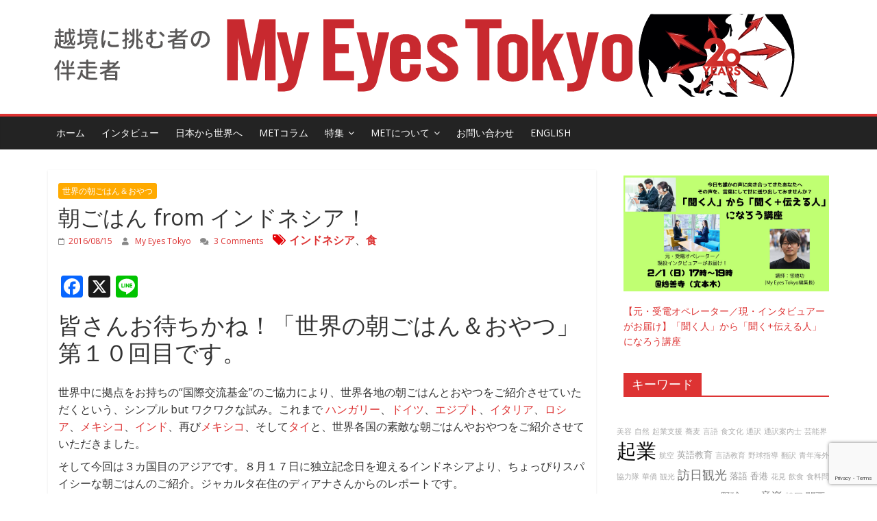

--- FILE ---
content_type: text/html; charset=UTF-8
request_url: https://www.myeyestokyo.jp/54175
body_size: 21279
content:
<!DOCTYPE html>
<html dir="ltr" lang="ja" prefix="og: https://ogp.me/ns#">
<head>
			<meta charset="UTF-8" />
		<meta name="viewport" content="width=device-width, initial-scale=1">
		<link rel="profile" href="http://gmpg.org/xfn/11" />
		<title>朝ごはん from インドネシア！ | My Eyes Tokyo</title>

		<!-- All in One SEO 4.9.0 - aioseo.com -->
	<meta name="robots" content="max-image-preview:large" />
	<meta name="author" content="My Eyes Tokyo"/>
	<meta name="keywords" content="インドネシア,食,世界の朝ごはん＆おやつ" />
	<link rel="canonical" href="https://www.myeyestokyo.jp/54175" />
	<meta name="generator" content="All in One SEO (AIOSEO) 4.9.0" />
		<meta property="og:locale" content="ja_JP" />
		<meta property="og:site_name" content="My Eyes Tokyo" />
		<meta property="og:type" content="article" />
		<meta property="og:title" content="朝ごはん from インドネシア！ | My Eyes Tokyo" />
		<meta property="og:url" content="https://www.myeyestokyo.jp/54175" />
		<meta property="og:image" content="https://www.myeyestokyo.jp/wp-content/uploads/2016/08/CIMG0930.jpg" />
		<meta property="og:image:secure_url" content="https://www.myeyestokyo.jp/wp-content/uploads/2016/08/CIMG0930.jpg" />
		<meta property="og:image:width" content="1000" />
		<meta property="og:image:height" content="750" />
		<meta property="article:published_time" content="2016-08-15T04:13:11+00:00" />
		<meta property="article:modified_time" content="2024-05-22T10:17:40+00:00" />
		<meta property="article:publisher" content="https://www.facebook.com/myeyestokyo" />
		<meta name="twitter:card" content="summary_large_image" />
		<meta name="twitter:site" content="@myeyestokyo" />
		<meta name="twitter:title" content="朝ごはん from インドネシア！ | My Eyes Tokyo" />
		<meta name="twitter:image" content="https://www.myeyestokyo.jp/wp-content/uploads/2016/08/CIMG0930.jpg" />
		<script type="application/ld+json" class="aioseo-schema">
			{"@context":"https:\/\/schema.org","@graph":[{"@type":"Article","@id":"https:\/\/www.myeyestokyo.jp\/54175#article","name":"\u671d\u3054\u306f\u3093 from \u30a4\u30f3\u30c9\u30cd\u30b7\u30a2\uff01 | My Eyes Tokyo","headline":"\u671d\u3054\u306f\u3093 from \u30a4\u30f3\u30c9\u30cd\u30b7\u30a2\uff01","author":{"@id":"https:\/\/www.myeyestokyo.jp\/author\/met-admin#author"},"publisher":{"@id":"https:\/\/www.myeyestokyo.jp\/#organization"},"image":{"@type":"ImageObject","url":"https:\/\/www.myeyestokyo.jp\/wp-content\/uploads\/2016\/08\/CIMG0930.jpg","width":1000,"height":750},"datePublished":"2016-08-15T13:13:11+09:00","dateModified":"2024-05-22T19:17:40+09:00","inLanguage":"ja","commentCount":3,"mainEntityOfPage":{"@id":"https:\/\/www.myeyestokyo.jp\/54175#webpage"},"isPartOf":{"@id":"https:\/\/www.myeyestokyo.jp\/54175#webpage"},"articleSection":"\u4e16\u754c\u306e\u671d\u3054\u306f\u3093\uff06\u304a\u3084\u3064, \u30a4\u30f3\u30c9\u30cd\u30b7\u30a2, \u98df"},{"@type":"BreadcrumbList","@id":"https:\/\/www.myeyestokyo.jp\/54175#breadcrumblist","itemListElement":[{"@type":"ListItem","@id":"https:\/\/www.myeyestokyo.jp#listItem","position":1,"name":"\u30db\u30fc\u30e0","item":"https:\/\/www.myeyestokyo.jp","nextItem":{"@type":"ListItem","@id":"https:\/\/www.myeyestokyo.jp\/category\/special#listItem","name":"\u7279\u96c6"}},{"@type":"ListItem","@id":"https:\/\/www.myeyestokyo.jp\/category\/special#listItem","position":2,"name":"\u7279\u96c6","item":"https:\/\/www.myeyestokyo.jp\/category\/special","nextItem":{"@type":"ListItem","@id":"https:\/\/www.myeyestokyo.jp\/category\/special\/world-breakfast-snack#listItem","name":"\u4e16\u754c\u306e\u671d\u3054\u306f\u3093\uff06\u304a\u3084\u3064"},"previousItem":{"@type":"ListItem","@id":"https:\/\/www.myeyestokyo.jp#listItem","name":"\u30db\u30fc\u30e0"}},{"@type":"ListItem","@id":"https:\/\/www.myeyestokyo.jp\/category\/special\/world-breakfast-snack#listItem","position":3,"name":"\u4e16\u754c\u306e\u671d\u3054\u306f\u3093\uff06\u304a\u3084\u3064","item":"https:\/\/www.myeyestokyo.jp\/category\/special\/world-breakfast-snack","nextItem":{"@type":"ListItem","@id":"https:\/\/www.myeyestokyo.jp\/54175#listItem","name":"\u671d\u3054\u306f\u3093 from \u30a4\u30f3\u30c9\u30cd\u30b7\u30a2\uff01"},"previousItem":{"@type":"ListItem","@id":"https:\/\/www.myeyestokyo.jp\/category\/special#listItem","name":"\u7279\u96c6"}},{"@type":"ListItem","@id":"https:\/\/www.myeyestokyo.jp\/54175#listItem","position":4,"name":"\u671d\u3054\u306f\u3093 from \u30a4\u30f3\u30c9\u30cd\u30b7\u30a2\uff01","previousItem":{"@type":"ListItem","@id":"https:\/\/www.myeyestokyo.jp\/category\/special\/world-breakfast-snack#listItem","name":"\u4e16\u754c\u306e\u671d\u3054\u306f\u3093\uff06\u304a\u3084\u3064"}}]},{"@type":"Organization","@id":"https:\/\/www.myeyestokyo.jp\/#organization","name":"My Eyes Tokyo","description":"\u4e16\u754c\u3078\u306e\u7a93","url":"https:\/\/www.myeyestokyo.jp\/","logo":{"@type":"ImageObject","url":"https:\/\/www.myeyestokyo.jp\/wp-content\/uploads\/2021\/07\/METJ-logo_202601.png","@id":"https:\/\/www.myeyestokyo.jp\/54175\/#organizationLogo","width":1094,"height":121},"image":{"@id":"https:\/\/www.myeyestokyo.jp\/54175\/#organizationLogo"},"sameAs":["https:\/\/www.instagram.com\/myeyestokyo\/","https:\/\/www.youtube.com\/user\/MyEyesTokyo"]},{"@type":"Person","@id":"https:\/\/www.myeyestokyo.jp\/author\/met-admin#author","url":"https:\/\/www.myeyestokyo.jp\/author\/met-admin","name":"My Eyes Tokyo","image":{"@type":"ImageObject","@id":"https:\/\/www.myeyestokyo.jp\/54175#authorImage","url":"https:\/\/secure.gravatar.com\/avatar\/674caf7d80ee521abc80f7059f2eb3cf17501c47f1dc7b070949d2f586c6b221?s=96&d=mm&r=g","width":96,"height":96,"caption":"My Eyes Tokyo"}},{"@type":"WebPage","@id":"https:\/\/www.myeyestokyo.jp\/54175#webpage","url":"https:\/\/www.myeyestokyo.jp\/54175","name":"\u671d\u3054\u306f\u3093 from \u30a4\u30f3\u30c9\u30cd\u30b7\u30a2\uff01 | My Eyes Tokyo","inLanguage":"ja","isPartOf":{"@id":"https:\/\/www.myeyestokyo.jp\/#website"},"breadcrumb":{"@id":"https:\/\/www.myeyestokyo.jp\/54175#breadcrumblist"},"author":{"@id":"https:\/\/www.myeyestokyo.jp\/author\/met-admin#author"},"creator":{"@id":"https:\/\/www.myeyestokyo.jp\/author\/met-admin#author"},"image":{"@type":"ImageObject","url":"https:\/\/www.myeyestokyo.jp\/wp-content\/uploads\/2016\/08\/CIMG0930.jpg","@id":"https:\/\/www.myeyestokyo.jp\/54175\/#mainImage","width":1000,"height":750},"primaryImageOfPage":{"@id":"https:\/\/www.myeyestokyo.jp\/54175#mainImage"},"datePublished":"2016-08-15T13:13:11+09:00","dateModified":"2024-05-22T19:17:40+09:00"},{"@type":"WebSite","@id":"https:\/\/www.myeyestokyo.jp\/#website","url":"https:\/\/www.myeyestokyo.jp\/","name":"My Eyes Tokyo","description":"\u4e16\u754c\u3078\u306e\u7a93","inLanguage":"ja","publisher":{"@id":"https:\/\/www.myeyestokyo.jp\/#organization"}}]}
		</script>
		<!-- All in One SEO -->

<link rel='dns-prefetch' href='//static.addtoany.com' />
<link rel='dns-prefetch' href='//fonts.googleapis.com' />
<link rel="alternate" type="application/rss+xml" title="My Eyes Tokyo &raquo; フィード" href="https://www.myeyestokyo.jp/feed" />
<link rel="alternate" type="application/rss+xml" title="My Eyes Tokyo &raquo; コメントフィード" href="https://www.myeyestokyo.jp/comments/feed" />
<link rel="alternate" type="application/rss+xml" title="My Eyes Tokyo &raquo; 朝ごはん from インドネシア！ のコメントのフィード" href="https://www.myeyestokyo.jp/54175/feed" />
<link rel="alternate" title="oEmbed (JSON)" type="application/json+oembed" href="https://www.myeyestokyo.jp/wp-json/oembed/1.0/embed?url=https%3A%2F%2Fwww.myeyestokyo.jp%2F54175" />
<link rel="alternate" title="oEmbed (XML)" type="text/xml+oembed" href="https://www.myeyestokyo.jp/wp-json/oembed/1.0/embed?url=https%3A%2F%2Fwww.myeyestokyo.jp%2F54175&#038;format=xml" />
<style id='wp-img-auto-sizes-contain-inline-css' type='text/css'>
img:is([sizes=auto i],[sizes^="auto," i]){contain-intrinsic-size:3000px 1500px}
/*# sourceURL=wp-img-auto-sizes-contain-inline-css */
</style>
<link rel='stylesheet' id='hfe-widgets-style-css' href='https://www.myeyestokyo.jp/wp-content/plugins/header-footer-elementor/inc/widgets-css/frontend.css?ver=2.7.1' type='text/css' media='all' />
<style id='wp-emoji-styles-inline-css' type='text/css'>

	img.wp-smiley, img.emoji {
		display: inline !important;
		border: none !important;
		box-shadow: none !important;
		height: 1em !important;
		width: 1em !important;
		margin: 0 0.07em !important;
		vertical-align: -0.1em !important;
		background: none !important;
		padding: 0 !important;
	}
/*# sourceURL=wp-emoji-styles-inline-css */
</style>
<link rel='stylesheet' id='wp-block-library-css' href='https://www.myeyestokyo.jp/wp-includes/css/dist/block-library/style.min.css?ver=f6d14b1839bd79fb1d1d188809512d17' type='text/css' media='all' />
<style id='wp-block-library-theme-inline-css' type='text/css'>
.wp-block-audio :where(figcaption){color:#555;font-size:13px;text-align:center}.is-dark-theme .wp-block-audio :where(figcaption){color:#ffffffa6}.wp-block-audio{margin:0 0 1em}.wp-block-code{border:1px solid #ccc;border-radius:4px;font-family:Menlo,Consolas,monaco,monospace;padding:.8em 1em}.wp-block-embed :where(figcaption){color:#555;font-size:13px;text-align:center}.is-dark-theme .wp-block-embed :where(figcaption){color:#ffffffa6}.wp-block-embed{margin:0 0 1em}.blocks-gallery-caption{color:#555;font-size:13px;text-align:center}.is-dark-theme .blocks-gallery-caption{color:#ffffffa6}:root :where(.wp-block-image figcaption){color:#555;font-size:13px;text-align:center}.is-dark-theme :root :where(.wp-block-image figcaption){color:#ffffffa6}.wp-block-image{margin:0 0 1em}.wp-block-pullquote{border-bottom:4px solid;border-top:4px solid;color:currentColor;margin-bottom:1.75em}.wp-block-pullquote :where(cite),.wp-block-pullquote :where(footer),.wp-block-pullquote__citation{color:currentColor;font-size:.8125em;font-style:normal;text-transform:uppercase}.wp-block-quote{border-left:.25em solid;margin:0 0 1.75em;padding-left:1em}.wp-block-quote cite,.wp-block-quote footer{color:currentColor;font-size:.8125em;font-style:normal;position:relative}.wp-block-quote:where(.has-text-align-right){border-left:none;border-right:.25em solid;padding-left:0;padding-right:1em}.wp-block-quote:where(.has-text-align-center){border:none;padding-left:0}.wp-block-quote.is-large,.wp-block-quote.is-style-large,.wp-block-quote:where(.is-style-plain){border:none}.wp-block-search .wp-block-search__label{font-weight:700}.wp-block-search__button{border:1px solid #ccc;padding:.375em .625em}:where(.wp-block-group.has-background){padding:1.25em 2.375em}.wp-block-separator.has-css-opacity{opacity:.4}.wp-block-separator{border:none;border-bottom:2px solid;margin-left:auto;margin-right:auto}.wp-block-separator.has-alpha-channel-opacity{opacity:1}.wp-block-separator:not(.is-style-wide):not(.is-style-dots){width:100px}.wp-block-separator.has-background:not(.is-style-dots){border-bottom:none;height:1px}.wp-block-separator.has-background:not(.is-style-wide):not(.is-style-dots){height:2px}.wp-block-table{margin:0 0 1em}.wp-block-table td,.wp-block-table th{word-break:normal}.wp-block-table :where(figcaption){color:#555;font-size:13px;text-align:center}.is-dark-theme .wp-block-table :where(figcaption){color:#ffffffa6}.wp-block-video :where(figcaption){color:#555;font-size:13px;text-align:center}.is-dark-theme .wp-block-video :where(figcaption){color:#ffffffa6}.wp-block-video{margin:0 0 1em}:root :where(.wp-block-template-part.has-background){margin-bottom:0;margin-top:0;padding:1.25em 2.375em}
/*# sourceURL=/wp-includes/css/dist/block-library/theme.min.css */
</style>
<style id='classic-theme-styles-inline-css' type='text/css'>
/*! This file is auto-generated */
.wp-block-button__link{color:#fff;background-color:#32373c;border-radius:9999px;box-shadow:none;text-decoration:none;padding:calc(.667em + 2px) calc(1.333em + 2px);font-size:1.125em}.wp-block-file__button{background:#32373c;color:#fff;text-decoration:none}
/*# sourceURL=/wp-includes/css/classic-themes.min.css */
</style>
<link rel='stylesheet' id='aioseo/css/src/vue/standalone/blocks/table-of-contents/global.scss-css' href='https://www.myeyestokyo.jp/wp-content/plugins/all-in-one-seo-pack/dist/Lite/assets/css/table-of-contents/global.e90f6d47.css?ver=4.9.0' type='text/css' media='all' />
<style id='global-styles-inline-css' type='text/css'>
:root{--wp--preset--aspect-ratio--square: 1;--wp--preset--aspect-ratio--4-3: 4/3;--wp--preset--aspect-ratio--3-4: 3/4;--wp--preset--aspect-ratio--3-2: 3/2;--wp--preset--aspect-ratio--2-3: 2/3;--wp--preset--aspect-ratio--16-9: 16/9;--wp--preset--aspect-ratio--9-16: 9/16;--wp--preset--color--black: #000000;--wp--preset--color--cyan-bluish-gray: #abb8c3;--wp--preset--color--white: #ffffff;--wp--preset--color--pale-pink: #f78da7;--wp--preset--color--vivid-red: #cf2e2e;--wp--preset--color--luminous-vivid-orange: #ff6900;--wp--preset--color--luminous-vivid-amber: #fcb900;--wp--preset--color--light-green-cyan: #7bdcb5;--wp--preset--color--vivid-green-cyan: #00d084;--wp--preset--color--pale-cyan-blue: #8ed1fc;--wp--preset--color--vivid-cyan-blue: #0693e3;--wp--preset--color--vivid-purple: #9b51e0;--wp--preset--gradient--vivid-cyan-blue-to-vivid-purple: linear-gradient(135deg,rgb(6,147,227) 0%,rgb(155,81,224) 100%);--wp--preset--gradient--light-green-cyan-to-vivid-green-cyan: linear-gradient(135deg,rgb(122,220,180) 0%,rgb(0,208,130) 100%);--wp--preset--gradient--luminous-vivid-amber-to-luminous-vivid-orange: linear-gradient(135deg,rgb(252,185,0) 0%,rgb(255,105,0) 100%);--wp--preset--gradient--luminous-vivid-orange-to-vivid-red: linear-gradient(135deg,rgb(255,105,0) 0%,rgb(207,46,46) 100%);--wp--preset--gradient--very-light-gray-to-cyan-bluish-gray: linear-gradient(135deg,rgb(238,238,238) 0%,rgb(169,184,195) 100%);--wp--preset--gradient--cool-to-warm-spectrum: linear-gradient(135deg,rgb(74,234,220) 0%,rgb(151,120,209) 20%,rgb(207,42,186) 40%,rgb(238,44,130) 60%,rgb(251,105,98) 80%,rgb(254,248,76) 100%);--wp--preset--gradient--blush-light-purple: linear-gradient(135deg,rgb(255,206,236) 0%,rgb(152,150,240) 100%);--wp--preset--gradient--blush-bordeaux: linear-gradient(135deg,rgb(254,205,165) 0%,rgb(254,45,45) 50%,rgb(107,0,62) 100%);--wp--preset--gradient--luminous-dusk: linear-gradient(135deg,rgb(255,203,112) 0%,rgb(199,81,192) 50%,rgb(65,88,208) 100%);--wp--preset--gradient--pale-ocean: linear-gradient(135deg,rgb(255,245,203) 0%,rgb(182,227,212) 50%,rgb(51,167,181) 100%);--wp--preset--gradient--electric-grass: linear-gradient(135deg,rgb(202,248,128) 0%,rgb(113,206,126) 100%);--wp--preset--gradient--midnight: linear-gradient(135deg,rgb(2,3,129) 0%,rgb(40,116,252) 100%);--wp--preset--font-size--small: 13px;--wp--preset--font-size--medium: 20px;--wp--preset--font-size--large: 36px;--wp--preset--font-size--x-large: 42px;--wp--preset--spacing--20: 0.44rem;--wp--preset--spacing--30: 0.67rem;--wp--preset--spacing--40: 1rem;--wp--preset--spacing--50: 1.5rem;--wp--preset--spacing--60: 2.25rem;--wp--preset--spacing--70: 3.38rem;--wp--preset--spacing--80: 5.06rem;--wp--preset--shadow--natural: 6px 6px 9px rgba(0, 0, 0, 0.2);--wp--preset--shadow--deep: 12px 12px 50px rgba(0, 0, 0, 0.4);--wp--preset--shadow--sharp: 6px 6px 0px rgba(0, 0, 0, 0.2);--wp--preset--shadow--outlined: 6px 6px 0px -3px rgb(255, 255, 255), 6px 6px rgb(0, 0, 0);--wp--preset--shadow--crisp: 6px 6px 0px rgb(0, 0, 0);}:where(.is-layout-flex){gap: 0.5em;}:where(.is-layout-grid){gap: 0.5em;}body .is-layout-flex{display: flex;}.is-layout-flex{flex-wrap: wrap;align-items: center;}.is-layout-flex > :is(*, div){margin: 0;}body .is-layout-grid{display: grid;}.is-layout-grid > :is(*, div){margin: 0;}:where(.wp-block-columns.is-layout-flex){gap: 2em;}:where(.wp-block-columns.is-layout-grid){gap: 2em;}:where(.wp-block-post-template.is-layout-flex){gap: 1.25em;}:where(.wp-block-post-template.is-layout-grid){gap: 1.25em;}.has-black-color{color: var(--wp--preset--color--black) !important;}.has-cyan-bluish-gray-color{color: var(--wp--preset--color--cyan-bluish-gray) !important;}.has-white-color{color: var(--wp--preset--color--white) !important;}.has-pale-pink-color{color: var(--wp--preset--color--pale-pink) !important;}.has-vivid-red-color{color: var(--wp--preset--color--vivid-red) !important;}.has-luminous-vivid-orange-color{color: var(--wp--preset--color--luminous-vivid-orange) !important;}.has-luminous-vivid-amber-color{color: var(--wp--preset--color--luminous-vivid-amber) !important;}.has-light-green-cyan-color{color: var(--wp--preset--color--light-green-cyan) !important;}.has-vivid-green-cyan-color{color: var(--wp--preset--color--vivid-green-cyan) !important;}.has-pale-cyan-blue-color{color: var(--wp--preset--color--pale-cyan-blue) !important;}.has-vivid-cyan-blue-color{color: var(--wp--preset--color--vivid-cyan-blue) !important;}.has-vivid-purple-color{color: var(--wp--preset--color--vivid-purple) !important;}.has-black-background-color{background-color: var(--wp--preset--color--black) !important;}.has-cyan-bluish-gray-background-color{background-color: var(--wp--preset--color--cyan-bluish-gray) !important;}.has-white-background-color{background-color: var(--wp--preset--color--white) !important;}.has-pale-pink-background-color{background-color: var(--wp--preset--color--pale-pink) !important;}.has-vivid-red-background-color{background-color: var(--wp--preset--color--vivid-red) !important;}.has-luminous-vivid-orange-background-color{background-color: var(--wp--preset--color--luminous-vivid-orange) !important;}.has-luminous-vivid-amber-background-color{background-color: var(--wp--preset--color--luminous-vivid-amber) !important;}.has-light-green-cyan-background-color{background-color: var(--wp--preset--color--light-green-cyan) !important;}.has-vivid-green-cyan-background-color{background-color: var(--wp--preset--color--vivid-green-cyan) !important;}.has-pale-cyan-blue-background-color{background-color: var(--wp--preset--color--pale-cyan-blue) !important;}.has-vivid-cyan-blue-background-color{background-color: var(--wp--preset--color--vivid-cyan-blue) !important;}.has-vivid-purple-background-color{background-color: var(--wp--preset--color--vivid-purple) !important;}.has-black-border-color{border-color: var(--wp--preset--color--black) !important;}.has-cyan-bluish-gray-border-color{border-color: var(--wp--preset--color--cyan-bluish-gray) !important;}.has-white-border-color{border-color: var(--wp--preset--color--white) !important;}.has-pale-pink-border-color{border-color: var(--wp--preset--color--pale-pink) !important;}.has-vivid-red-border-color{border-color: var(--wp--preset--color--vivid-red) !important;}.has-luminous-vivid-orange-border-color{border-color: var(--wp--preset--color--luminous-vivid-orange) !important;}.has-luminous-vivid-amber-border-color{border-color: var(--wp--preset--color--luminous-vivid-amber) !important;}.has-light-green-cyan-border-color{border-color: var(--wp--preset--color--light-green-cyan) !important;}.has-vivid-green-cyan-border-color{border-color: var(--wp--preset--color--vivid-green-cyan) !important;}.has-pale-cyan-blue-border-color{border-color: var(--wp--preset--color--pale-cyan-blue) !important;}.has-vivid-cyan-blue-border-color{border-color: var(--wp--preset--color--vivid-cyan-blue) !important;}.has-vivid-purple-border-color{border-color: var(--wp--preset--color--vivid-purple) !important;}.has-vivid-cyan-blue-to-vivid-purple-gradient-background{background: var(--wp--preset--gradient--vivid-cyan-blue-to-vivid-purple) !important;}.has-light-green-cyan-to-vivid-green-cyan-gradient-background{background: var(--wp--preset--gradient--light-green-cyan-to-vivid-green-cyan) !important;}.has-luminous-vivid-amber-to-luminous-vivid-orange-gradient-background{background: var(--wp--preset--gradient--luminous-vivid-amber-to-luminous-vivid-orange) !important;}.has-luminous-vivid-orange-to-vivid-red-gradient-background{background: var(--wp--preset--gradient--luminous-vivid-orange-to-vivid-red) !important;}.has-very-light-gray-to-cyan-bluish-gray-gradient-background{background: var(--wp--preset--gradient--very-light-gray-to-cyan-bluish-gray) !important;}.has-cool-to-warm-spectrum-gradient-background{background: var(--wp--preset--gradient--cool-to-warm-spectrum) !important;}.has-blush-light-purple-gradient-background{background: var(--wp--preset--gradient--blush-light-purple) !important;}.has-blush-bordeaux-gradient-background{background: var(--wp--preset--gradient--blush-bordeaux) !important;}.has-luminous-dusk-gradient-background{background: var(--wp--preset--gradient--luminous-dusk) !important;}.has-pale-ocean-gradient-background{background: var(--wp--preset--gradient--pale-ocean) !important;}.has-electric-grass-gradient-background{background: var(--wp--preset--gradient--electric-grass) !important;}.has-midnight-gradient-background{background: var(--wp--preset--gradient--midnight) !important;}.has-small-font-size{font-size: var(--wp--preset--font-size--small) !important;}.has-medium-font-size{font-size: var(--wp--preset--font-size--medium) !important;}.has-large-font-size{font-size: var(--wp--preset--font-size--large) !important;}.has-x-large-font-size{font-size: var(--wp--preset--font-size--x-large) !important;}
:where(.wp-block-post-template.is-layout-flex){gap: 1.25em;}:where(.wp-block-post-template.is-layout-grid){gap: 1.25em;}
:where(.wp-block-term-template.is-layout-flex){gap: 1.25em;}:where(.wp-block-term-template.is-layout-grid){gap: 1.25em;}
:where(.wp-block-columns.is-layout-flex){gap: 2em;}:where(.wp-block-columns.is-layout-grid){gap: 2em;}
:root :where(.wp-block-pullquote){font-size: 1.5em;line-height: 1.6;}
/*# sourceURL=global-styles-inline-css */
</style>
<link rel='stylesheet' id='contact-form-7-css' href='https://www.myeyestokyo.jp/wp-content/plugins/contact-form-7/includes/css/styles.css?ver=6.1.3' type='text/css' media='all' />
<link rel='stylesheet' id='responsive-lightbox-nivo_lightbox-css-css' href='https://www.myeyestokyo.jp/wp-content/plugins/responsive-lightbox-lite/assets/nivo-lightbox/nivo-lightbox.css?ver=f6d14b1839bd79fb1d1d188809512d17' type='text/css' media='all' />
<link rel='stylesheet' id='responsive-lightbox-nivo_lightbox-css-d-css' href='https://www.myeyestokyo.jp/wp-content/plugins/responsive-lightbox-lite/assets/nivo-lightbox/themes/default/default.css?ver=f6d14b1839bd79fb1d1d188809512d17' type='text/css' media='all' />
<link rel='stylesheet' id='hfe-style-css' href='https://www.myeyestokyo.jp/wp-content/plugins/header-footer-elementor/assets/css/header-footer-elementor.css?ver=2.7.1' type='text/css' media='all' />
<link rel='stylesheet' id='elementor-icons-css' href='https://www.myeyestokyo.jp/wp-content/plugins/elementor/assets/lib/eicons/css/elementor-icons.min.css?ver=5.45.0' type='text/css' media='all' />
<link rel='stylesheet' id='elementor-frontend-css' href='https://www.myeyestokyo.jp/wp-content/plugins/elementor/assets/css/frontend.min.css?ver=3.34.0' type='text/css' media='all' />
<link rel='stylesheet' id='elementor-post-58571-css' href='https://www.myeyestokyo.jp/wp-content/uploads/elementor/css/post-58571.css?ver=1768293132' type='text/css' media='all' />
<link rel='stylesheet' id='colormag-elementor-css' href='https://www.myeyestokyo.jp/wp-content/themes/colormag/inc/elementor/assets/css/elementor.min.css?ver=2.1.2' type='text/css' media='all' />
<link rel='stylesheet' id='font-awesome-5-all-css' href='https://www.myeyestokyo.jp/wp-content/plugins/elementor/assets/lib/font-awesome/css/all.min.css?ver=3.34.0' type='text/css' media='all' />
<link rel='stylesheet' id='font-awesome-4-shim-css' href='https://www.myeyestokyo.jp/wp-content/plugins/elementor/assets/lib/font-awesome/css/v4-shims.min.css?ver=3.34.0' type='text/css' media='all' />
<link rel='stylesheet' id='colormag_style-css' href='https://www.myeyestokyo.jp/wp-content/themes/METJP/style.css?ver=2.1.2' type='text/css' media='all' />
<style id='colormag_style-inline-css' type='text/css'>
.colormag-button,blockquote,button,input[type=reset],input[type=button],input[type=submit],#masthead.colormag-header-clean #site-navigation.main-small-navigation .menu-toggle,.fa.search-top:hover,#masthead.colormag-header-classic #site-navigation.main-small-navigation .menu-toggle,.main-navigation ul li.focus > a,#masthead.colormag-header-classic .main-navigation ul ul.sub-menu li.focus > a,.home-icon.front_page_on,.main-navigation a:hover,.main-navigation ul li ul li a:hover,.main-navigation ul li ul li:hover>a,.main-navigation ul li.current-menu-ancestor>a,.main-navigation ul li.current-menu-item ul li a:hover,.main-navigation ul li.current-menu-item>a,.main-navigation ul li.current_page_ancestor>a,.main-navigation ul li.current_page_item>a,.main-navigation ul li:hover>a,.main-small-navigation li a:hover,.site-header .menu-toggle:hover,#masthead.colormag-header-classic .main-navigation ul ul.sub-menu li:hover > a,#masthead.colormag-header-classic .main-navigation ul ul.sub-menu li.current-menu-ancestor > a,#masthead.colormag-header-classic .main-navigation ul ul.sub-menu li.current-menu-item > a,#masthead .main-small-navigation li:hover > a,#masthead .main-small-navigation li.current-page-ancestor > a,#masthead .main-small-navigation li.current-menu-ancestor > a,#masthead .main-small-navigation li.current-page-item > a,#masthead .main-small-navigation li.current-menu-item > a,.main-small-navigation .current-menu-item>a,.main-small-navigation .current_page_item > a,.promo-button-area a:hover,#content .wp-pagenavi .current,#content .wp-pagenavi a:hover,.format-link .entry-content a,.pagination span,.comments-area .comment-author-link span,#secondary .widget-title span,.footer-widgets-area .widget-title span,.colormag-footer--classic .footer-widgets-area .widget-title span::before,.advertisement_above_footer .widget-title span,#content .post .article-content .above-entry-meta .cat-links a,.page-header .page-title span,.entry-meta .post-format i,.more-link,.no-post-thumbnail,.widget_featured_slider .slide-content .above-entry-meta .cat-links a,.widget_highlighted_posts .article-content .above-entry-meta .cat-links a,.widget_featured_posts .article-content .above-entry-meta .cat-links a,.widget_featured_posts .widget-title span,.widget_slider_area .widget-title span,.widget_beside_slider .widget-title span,.wp-block-quote,.wp-block-quote.is-style-large,.wp-block-quote.has-text-align-right{background-color:#dd3333;}#site-title a,.next a:hover,.previous a:hover,.social-links i.fa:hover,a,#masthead.colormag-header-clean .social-links li:hover i.fa,#masthead.colormag-header-classic .social-links li:hover i.fa,#masthead.colormag-header-clean .breaking-news .newsticker a:hover,#masthead.colormag-header-classic .breaking-news .newsticker a:hover,#masthead.colormag-header-classic #site-navigation .fa.search-top:hover,#masthead.colormag-header-classic #site-navigation.main-navigation .random-post a:hover .fa-random,.dark-skin #masthead.colormag-header-classic #site-navigation.main-navigation .home-icon:hover .fa,#masthead .main-small-navigation li:hover > .sub-toggle i,.better-responsive-menu #masthead .main-small-navigation .sub-toggle.active .fa,#masthead.colormag-header-classic .main-navigation .home-icon a:hover .fa,.pagination a span:hover,#content .comments-area a.comment-edit-link:hover,#content .comments-area a.comment-permalink:hover,#content .comments-area article header cite a:hover,.comments-area .comment-author-link a:hover,.comment .comment-reply-link:hover,.nav-next a,.nav-previous a,.footer-widgets-area a:hover,a#scroll-up i,#content .post .article-content .entry-title a:hover,.entry-meta .byline i,.entry-meta .cat-links i,.entry-meta a,.post .entry-title a:hover,.search .entry-title a:hover,.entry-meta .comments-link a:hover,.entry-meta .edit-link a:hover,.entry-meta .posted-on a:hover,.entry-meta .tag-links a:hover,.single #content .tags a:hover,.post-box .entry-meta .cat-links a:hover,.post-box .entry-meta .posted-on a:hover,.post.post-box .entry-title a:hover,.widget_featured_slider .slide-content .below-entry-meta .byline a:hover,.widget_featured_slider .slide-content .below-entry-meta .comments a:hover,.widget_featured_slider .slide-content .below-entry-meta .posted-on a:hover,.widget_featured_slider .slide-content .entry-title a:hover,.byline a:hover,.comments a:hover,.edit-link a:hover,.posted-on a:hover,.tag-links a:hover,.widget_highlighted_posts .article-content .below-entry-meta .byline a:hover,.widget_highlighted_posts .article-content .below-entry-meta .comments a:hover,.widget_highlighted_posts .article-content .below-entry-meta .posted-on a:hover,.widget_highlighted_posts .article-content .entry-title a:hover,.widget_featured_posts .article-content .entry-title a:hover,.related-posts-main-title .fa,.single-related-posts .article-content .entry-title a:hover{color:#dd3333;}#site-navigation{border-top-color:#dd3333;}#masthead.colormag-header-classic .main-navigation ul ul.sub-menu li:hover,#masthead.colormag-header-classic .main-navigation ul ul.sub-menu li.current-menu-ancestor,#masthead.colormag-header-classic .main-navigation ul ul.sub-menu li.current-menu-item,#masthead.colormag-header-classic #site-navigation .menu-toggle,#masthead.colormag-header-classic #site-navigation .menu-toggle:hover,#masthead.colormag-header-classic .main-navigation ul > li:hover > a,#masthead.colormag-header-classic .main-navigation ul > li.current-menu-item > a,#masthead.colormag-header-classic .main-navigation ul > li.current-menu-ancestor > a,#masthead.colormag-header-classic .main-navigation ul li.focus > a,.promo-button-area a:hover,.pagination a span:hover{border-color:#dd3333;}#secondary .widget-title,.footer-widgets-area .widget-title,.advertisement_above_footer .widget-title,.page-header .page-title,.widget_featured_posts .widget-title,.widget_slider_area .widget-title,.widget_beside_slider .widget-title{border-bottom-color:#dd3333;}@media (max-width:768px){.better-responsive-menu .sub-toggle{background-color:#bf1515;}}.elementor .elementor-widget-wrap .tg-module-wrapper .module-title{border-bottom-color:#dd3333;}.elementor .elementor-widget-wrap .tg-module-wrapper .module-title span,.elementor .elementor-widget-wrap .tg-module-wrapper .tg-post-category{background-color:#dd3333;}.elementor .elementor-widget-wrap .tg-module-wrapper .tg-module-meta .tg-module-comments a:hover,.elementor .elementor-widget-wrap .tg-module-wrapper .tg-module-meta .tg-post-auther-name a:hover,.elementor .elementor-widget-wrap .tg-module-wrapper .tg-module-meta .tg-post-date a:hover,.elementor .elementor-widget-wrap .tg-module-wrapper .tg-module-title:hover a,.elementor .elementor-widget-wrap .tg-module-wrapper.tg-module-grid .tg_module_grid .tg-module-info .tg-module-meta a:hover{color:#dd3333;}
/*# sourceURL=colormag_style-inline-css */
</style>
<link rel='stylesheet' id='colormag-fontawesome-css' href='https://www.myeyestokyo.jp/wp-content/themes/colormag/fontawesome/css/font-awesome.min.css?ver=2.1.2' type='text/css' media='all' />
<link rel='stylesheet' id='colormag_googlefonts-css' href='//fonts.googleapis.com/css?family=Open+Sans%3A400%2C600&#038;1&#038;display=swap&#038;ver=2.1.2' type='text/css' media='all' />
<link rel='stylesheet' id='taxopress-frontend-css-css' href='https://www.myeyestokyo.jp/wp-content/plugins/simple-tags/assets/frontend/css/frontend.css?ver=3.42.0' type='text/css' media='all' />
<link rel='stylesheet' id='upw_theme_standard-css' href='https://www.myeyestokyo.jp/wp-content/plugins/ultimate-posts-widget/css/upw-theme-standard.min.css?ver=f6d14b1839bd79fb1d1d188809512d17' type='text/css' media='all' />
<link rel='stylesheet' id='addtoany-css' href='https://www.myeyestokyo.jp/wp-content/plugins/add-to-any/addtoany.min.css?ver=1.16' type='text/css' media='all' />
<link rel='stylesheet' id='hfe-elementor-icons-css' href='https://www.myeyestokyo.jp/wp-content/plugins/elementor/assets/lib/eicons/css/elementor-icons.min.css?ver=5.34.0' type='text/css' media='all' />
<link rel='stylesheet' id='hfe-icons-list-css' href='https://www.myeyestokyo.jp/wp-content/plugins/elementor/assets/css/widget-icon-list.min.css?ver=3.24.3' type='text/css' media='all' />
<link rel='stylesheet' id='hfe-social-icons-css' href='https://www.myeyestokyo.jp/wp-content/plugins/elementor/assets/css/widget-social-icons.min.css?ver=3.24.0' type='text/css' media='all' />
<link rel='stylesheet' id='hfe-social-share-icons-brands-css' href='https://www.myeyestokyo.jp/wp-content/plugins/elementor/assets/lib/font-awesome/css/brands.css?ver=5.15.3' type='text/css' media='all' />
<link rel='stylesheet' id='hfe-social-share-icons-fontawesome-css' href='https://www.myeyestokyo.jp/wp-content/plugins/elementor/assets/lib/font-awesome/css/fontawesome.css?ver=5.15.3' type='text/css' media='all' />
<link rel='stylesheet' id='hfe-nav-menu-icons-css' href='https://www.myeyestokyo.jp/wp-content/plugins/elementor/assets/lib/font-awesome/css/solid.css?ver=5.15.3' type='text/css' media='all' />
<link rel='stylesheet' id='hfe-widget-blockquote-css' href='https://www.myeyestokyo.jp/wp-content/plugins/elementor-pro/assets/css/widget-blockquote.min.css?ver=3.25.0' type='text/css' media='all' />
<link rel='stylesheet' id='hfe-mega-menu-css' href='https://www.myeyestokyo.jp/wp-content/plugins/elementor-pro/assets/css/widget-mega-menu.min.css?ver=3.26.2' type='text/css' media='all' />
<link rel='stylesheet' id='hfe-nav-menu-widget-css' href='https://www.myeyestokyo.jp/wp-content/plugins/elementor-pro/assets/css/widget-nav-menu.min.css?ver=3.26.0' type='text/css' media='all' />
<link rel='stylesheet' id='ekit-widget-styles-css' href='https://www.myeyestokyo.jp/wp-content/plugins/elementskit-lite/widgets/init/assets/css/widget-styles.css?ver=3.7.8' type='text/css' media='all' />
<link rel='stylesheet' id='ekit-responsive-css' href='https://www.myeyestokyo.jp/wp-content/plugins/elementskit-lite/widgets/init/assets/css/responsive.css?ver=3.7.8' type='text/css' media='all' />
<script type="text/javascript" id="addtoany-core-js-before">
/* <![CDATA[ */
window.a2a_config=window.a2a_config||{};a2a_config.callbacks=[];a2a_config.overlays=[];a2a_config.templates={};a2a_localize = {
	Share: "共有",
	Save: "ブックマーク",
	Subscribe: "購読",
	Email: "メール",
	Bookmark: "ブックマーク",
	ShowAll: "すべて表示する",
	ShowLess: "小さく表示する",
	FindServices: "サービスを探す",
	FindAnyServiceToAddTo: "追加するサービスを今すぐ探す",
	PoweredBy: "Powered by",
	ShareViaEmail: "メールでシェアする",
	SubscribeViaEmail: "メールで購読する",
	BookmarkInYourBrowser: "ブラウザにブックマーク",
	BookmarkInstructions: "このページをブックマークするには、 Ctrl+D または \u2318+D を押下。",
	AddToYourFavorites: "お気に入りに追加",
	SendFromWebOrProgram: "任意のメールアドレスまたはメールプログラムから送信",
	EmailProgram: "メールプログラム",
	More: "詳細&#8230;",
	ThanksForSharing: "共有ありがとうございます !",
	ThanksForFollowing: "フォローありがとうございます !"
};


//# sourceURL=addtoany-core-js-before
/* ]]> */
</script>
<script type="text/javascript" defer src="https://static.addtoany.com/menu/page.js" id="addtoany-core-js"></script>
<script type="text/javascript" src="https://www.myeyestokyo.jp/wp-includes/js/jquery/jquery.min.js?ver=3.7.1" id="jquery-core-js"></script>
<script type="text/javascript" src="https://www.myeyestokyo.jp/wp-includes/js/jquery/jquery-migrate.min.js?ver=3.4.1" id="jquery-migrate-js"></script>
<script type="text/javascript" id="jquery-js-after">
/* <![CDATA[ */
!function($){"use strict";$(document).ready(function(){$(this).scrollTop()>100&&$(".hfe-scroll-to-top-wrap").removeClass("hfe-scroll-to-top-hide"),$(window).scroll(function(){$(this).scrollTop()<100?$(".hfe-scroll-to-top-wrap").fadeOut(300):$(".hfe-scroll-to-top-wrap").fadeIn(300)}),$(".hfe-scroll-to-top-wrap").on("click",function(){$("html, body").animate({scrollTop:0},300);return!1})})}(jQuery);
!function($){'use strict';$(document).ready(function(){var bar=$('.hfe-reading-progress-bar');if(!bar.length)return;$(window).on('scroll',function(){var s=$(window).scrollTop(),d=$(document).height()-$(window).height(),p=d? s/d*100:0;bar.css('width',p+'%')});});}(jQuery);
//# sourceURL=jquery-js-after
/* ]]> */
</script>
<script type="text/javascript" defer src="https://www.myeyestokyo.jp/wp-content/plugins/add-to-any/addtoany.min.js?ver=1.1" id="addtoany-jquery-js"></script>
<script type="text/javascript" src="https://www.myeyestokyo.jp/wp-content/plugins/responsive-lightbox-lite/assets/nivo-lightbox/nivo-lightbox.min.js?ver=f6d14b1839bd79fb1d1d188809512d17" id="responsive-lightbox-nivo_lightbox-js"></script>
<script type="text/javascript" id="responsive-lightbox-lite-script-js-extra">
/* <![CDATA[ */
var rllArgs = {"script":"nivo_lightbox","selector":"lightbox","custom_events":""};
//# sourceURL=responsive-lightbox-lite-script-js-extra
/* ]]> */
</script>
<script type="text/javascript" src="https://www.myeyestokyo.jp/wp-content/plugins/responsive-lightbox-lite/assets/inc/script.js?ver=f6d14b1839bd79fb1d1d188809512d17" id="responsive-lightbox-lite-script-js"></script>
<script type="text/javascript" src="https://www.myeyestokyo.jp/wp-content/plugins/elementor/assets/lib/font-awesome/js/v4-shims.min.js?ver=3.34.0" id="font-awesome-4-shim-js"></script>
<script type="text/javascript" src="https://www.myeyestokyo.jp/wp-content/plugins/simple-tags/assets/frontend/js/frontend.js?ver=3.42.0" id="taxopress-frontend-js-js"></script>
<link rel="https://api.w.org/" href="https://www.myeyestokyo.jp/wp-json/" /><link rel="alternate" title="JSON" type="application/json" href="https://www.myeyestokyo.jp/wp-json/wp/v2/posts/54175" /><link rel="EditURI" type="application/rsd+xml" title="RSD" href="https://www.myeyestokyo.jp/xmlrpc.php?rsd" />

<link rel='shortlink' href='https://www.myeyestokyo.jp/?p=54175' />
<link rel="pingback" href="https://www.myeyestokyo.jp/xmlrpc.php"><meta name="generator" content="Elementor 3.34.0; features: additional_custom_breakpoints; settings: css_print_method-external, google_font-enabled, font_display-auto">
<style type="text/css">a.st_tag, a.internal_tag, .st_tag, .internal_tag { text-decoration: underline !important; }</style>			<style>
				.e-con.e-parent:nth-of-type(n+4):not(.e-lazyloaded):not(.e-no-lazyload),
				.e-con.e-parent:nth-of-type(n+4):not(.e-lazyloaded):not(.e-no-lazyload) * {
					background-image: none !important;
				}
				@media screen and (max-height: 1024px) {
					.e-con.e-parent:nth-of-type(n+3):not(.e-lazyloaded):not(.e-no-lazyload),
					.e-con.e-parent:nth-of-type(n+3):not(.e-lazyloaded):not(.e-no-lazyload) * {
						background-image: none !important;
					}
				}
				@media screen and (max-height: 640px) {
					.e-con.e-parent:nth-of-type(n+2):not(.e-lazyloaded):not(.e-no-lazyload),
					.e-con.e-parent:nth-of-type(n+2):not(.e-lazyloaded):not(.e-no-lazyload) * {
						background-image: none !important;
					}
				}
			</style>
			<style type="text/css" id="custom-background-css">
body.custom-background { background-color: #ffffff; }
</style>
	<link rel="icon" href="https://www.myeyestokyo.jp/wp-content/uploads/2015/09/logo04-65x65.png" sizes="32x32" />
<link rel="icon" href="https://www.myeyestokyo.jp/wp-content/uploads/2015/09/logo04.png" sizes="192x192" />
<link rel="apple-touch-icon" href="https://www.myeyestokyo.jp/wp-content/uploads/2015/09/logo04.png" />
<meta name="msapplication-TileImage" content="https://www.myeyestokyo.jp/wp-content/uploads/2015/09/logo04.png" />
		<style type="text/css" id="wp-custom-css">
			.front-page-top-section,
.main-content-section {
	max-width: 1140px;
    margin: 0 auto;
}		</style>
		</head>

<body class="wp-singular post-template-default single single-post postid-54175 single-format-standard custom-background wp-custom-logo wp-embed-responsive wp-theme-colormag wp-child-theme-METJP ehf-template-colormag ehf-stylesheet-METJP right-sidebar wide better-responsive-menu elementor-default elementor-kit-58571">

		<div id="page" class="hfeed site">
				<a class="skip-link screen-reader-text" href="#main">コンテンツへスキップ</a>
				<header id="masthead" class="site-header clearfix ">
				<div id="header-text-nav-container" class="clearfix">
		
		<div class="inner-wrap">
			<div id="header-text-nav-wrap" class="clearfix">

				<div id="header-left-section">
											<div id="header-logo-image">
							<a href="https://www.myeyestokyo.jp/" class="custom-logo-link" rel="home" data-wpel-link="internal"><img fetchpriority="high" width="1094" height="121" src="https://www.myeyestokyo.jp/wp-content/uploads/2021/07/METJ-logo_202601.png" class="custom-logo" alt="My Eyes Tokyo" decoding="async" srcset="https://www.myeyestokyo.jp/wp-content/uploads/2021/07/METJ-logo_202601.png 1094w, https://www.myeyestokyo.jp/wp-content/uploads/2021/07/METJ-logo_202601-390x43.png 390w, https://www.myeyestokyo.jp/wp-content/uploads/2021/07/METJ-logo_202601-800x88.png 800w, https://www.myeyestokyo.jp/wp-content/uploads/2021/07/METJ-logo_202601-768x85.png 768w" sizes="(max-width: 1094px) 100vw, 1094px" /></a>						</div><!-- #header-logo-image -->
						
					<div id="header-text" class="screen-reader-text">
													<h3 id="site-title">
								<a href="https://www.myeyestokyo.jp/" title="My Eyes Tokyo" rel="home" data-wpel-link="internal">My Eyes Tokyo</a>
							</h3>
						
													<p id="site-description">
								世界への窓							</p><!-- #site-description -->
											</div><!-- #header-text -->
				</div><!-- #header-left-section -->

				<div id="header-right-section">
									</div><!-- #header-right-section -->

			</div><!-- #header-text-nav-wrap -->
		</div><!-- .inner-wrap -->

		
		<nav id="site-navigation" class="main-navigation clearfix" role="navigation">
			<div class="inner-wrap clearfix">
				
				
				<p class="menu-toggle"></p>
				<div class="menu-primary-container"><ul id="menu-menu-1" class="menu"><li id="menu-item-65756" class="menu-item menu-item-type-custom menu-item-object-custom menu-item-home menu-item-65756"><a href="https://www.myeyestokyo.jp/" data-wpel-link="internal">ホーム</a></li>
<li id="menu-item-48960" class="menu-item menu-item-type-taxonomy menu-item-object-category menu-item-48960"><a href="https://www.myeyestokyo.jp/category/interview" data-wpel-link="internal">インタビュー</a></li>
<li id="menu-item-64729" class="menu-item menu-item-type-taxonomy menu-item-object-category menu-item-64729"><a href="https://www.myeyestokyo.jp/category/japan-to-the-world" data-wpel-link="internal">日本から世界へ</a></li>
<li id="menu-item-50401" class="menu-item menu-item-type-taxonomy menu-item-object-category menu-item-50401"><a href="https://www.myeyestokyo.jp/category/met-column" data-wpel-link="internal">METコラム</a></li>
<li id="menu-item-64254" class="menu-item menu-item-type-taxonomy menu-item-object-category current-post-ancestor menu-item-has-children menu-item-64254"><a href="https://www.myeyestokyo.jp/category/special" data-wpel-link="internal">特集</a>
<ul class="sub-menu">
	<li id="menu-item-64256" class="menu-item menu-item-type-taxonomy menu-item-object-category menu-item-64256"><a href="https://www.myeyestokyo.jp/category/special/mlb" data-wpel-link="internal">Mai eyes メジャーリーグ！</a></li>
	<li id="menu-item-64262" class="menu-item menu-item-type-taxonomy menu-item-object-category current-post-ancestor current-menu-parent current-post-parent menu-item-64262"><a href="https://www.myeyestokyo.jp/category/special/world-breakfast-snack" data-wpel-link="internal">世界の朝ごはん＆おやつ</a></li>
	<li id="menu-item-64271" class="menu-item menu-item-type-taxonomy menu-item-object-category menu-item-64271"><a href="https://www.myeyestokyo.jp/category/special/%e6%97%a5%e5%87%ba%e3%81%9a%e3%82%8b%e5%9b%bd%e3%81%b8%e3%81%ae%e4%bc%9d%e8%a8%80" data-wpel-link="internal">日出ずる国への伝言</a></li>
</ul>
</li>
<li id="menu-item-50934" class="menu-item menu-item-type-post_type menu-item-object-page menu-item-has-children menu-item-50934"><a href="https://www.myeyestokyo.jp/media" data-wpel-link="internal">METについて</a>
<ul class="sub-menu">
	<li id="menu-item-50935" class="menu-item menu-item-type-post_type menu-item-object-page menu-item-50935"><a href="https://www.myeyestokyo.jp/media/about-us" data-wpel-link="internal">運営者ごあいさつ</a></li>
	<li id="menu-item-50936" class="menu-item menu-item-type-post_type menu-item-object-page menu-item-50936"><a href="https://www.myeyestokyo.jp/media/profile" data-wpel-link="internal">運営者紹介</a></li>
</ul>
</li>
<li id="menu-item-50938" class="menu-item menu-item-type-post_type menu-item-object-page menu-item-50938"><a href="https://www.myeyestokyo.jp/media/contact" data-wpel-link="internal">お問い合わせ</a></li>
<li id="menu-item-49841" class="english menu-item menu-item-type-custom menu-item-object-custom menu-item-49841"><a href="https://www.myeyestokyo.com" data-wpel-link="external" target="_blank" rel="external noopener noreferrer" class="ext-link">English</a></li>
</ul></div>
			</div>
		</nav>

				</div><!-- #header-text-nav-container -->
				</header><!-- #masthead -->
				<div id="main" class="clearfix">
				<div class="inner-wrap clearfix">
		
	<div id="primary">
		<div id="content" class="clearfix">

			
<article id="post-54175" class="post-54175 post type-post status-publish format-standard has-post-thumbnail hentry category-world-breakfast-snack tag-533 tag-748">
	
	
	<div class="article-content clearfix">

		<div class="above-entry-meta"><span class="cat-links"><a href="https://www.myeyestokyo.jp/category/special/world-breakfast-snack" style="background:#ffaa00" rel="category tag" data-wpel-link="internal">世界の朝ごはん＆おやつ</a>&nbsp;</span></div>
		<header class="entry-header">
			<h1 class="entry-title">
				朝ごはん from インドネシア！			</h1>
		</header>

		<div class="below-entry-meta">
			<span class="posted-on"><a href="https://www.myeyestokyo.jp/54175" title="13:13" rel="bookmark" data-wpel-link="internal"><i class="fa fa-calendar-o"></i> <time class="entry-date published" datetime="2016-08-15T13:13:11+09:00">2016/08/15</time><time class="updated" datetime="2024-05-22T19:17:40+09:00">2024/05/22</time></a></span>
			<span class="byline">
				<span class="author vcard">
					<i class="fa fa-user"></i>
					<a class="url fn n" href="https://www.myeyestokyo.jp/author/met-admin" title="My Eyes Tokyo" data-wpel-link="internal">
						My Eyes Tokyo					</a>
				</span>
			</span>

							<span class="comments">
						<a href="https://www.myeyestokyo.jp/54175#comments" data-wpel-link="internal"><i class="fa fa-comments"></i> 3 Comments</a>					</span>
				<span class="tag-links"><i class="fa fa-tags"></i><a href="https://www.myeyestokyo.jp/tag/%e3%82%a4%e3%83%b3%e3%83%89%e3%83%8d%e3%82%b7%e3%82%a2" rel="tag" data-wpel-link="internal">インドネシア</a>、<a href="https://www.myeyestokyo.jp/tag/%e9%a3%9f" rel="tag" data-wpel-link="internal">食</a></span></div>
		<div class="entry-content clearfix">
			<div class="addtoany_share_save_container addtoany_content addtoany_content_top"><div class="a2a_kit a2a_kit_size_32 addtoany_list" data-a2a-url="https://www.myeyestokyo.jp/54175" data-a2a-title="朝ごはん from インドネシア！"><a class="a2a_button_facebook" href="https://www.addtoany.com/add_to/facebook?linkurl=https%3A%2F%2Fwww.myeyestokyo.jp%2F54175&amp;linkname=%E6%9C%9D%E3%81%94%E3%81%AF%E3%82%93%20from%20%E3%82%A4%E3%83%B3%E3%83%89%E3%83%8D%E3%82%B7%E3%82%A2%EF%BC%81" title="Facebook" rel="nofollow noopener" target="_blank" data-wpel-link="internal"></a><a class="a2a_button_x" href="https://www.addtoany.com/add_to/x?linkurl=https%3A%2F%2Fwww.myeyestokyo.jp%2F54175&amp;linkname=%E6%9C%9D%E3%81%94%E3%81%AF%E3%82%93%20from%20%E3%82%A4%E3%83%B3%E3%83%89%E3%83%8D%E3%82%B7%E3%82%A2%EF%BC%81" title="X" rel="nofollow noopener" target="_blank" data-wpel-link="internal"></a><a class="a2a_button_line" href="https://www.addtoany.com/add_to/line?linkurl=https%3A%2F%2Fwww.myeyestokyo.jp%2F54175&amp;linkname=%E6%9C%9D%E3%81%94%E3%81%AF%E3%82%93%20from%20%E3%82%A4%E3%83%B3%E3%83%89%E3%83%8D%E3%82%B7%E3%82%A2%EF%BC%81" title="Line" rel="nofollow noopener" target="_blank" data-wpel-link="internal"></a></div></div><h3>皆さんお待ちかね！「世界の朝ごはん＆おやつ」第１０回目です。</h3>
<p>世界中に拠点をお持ちの“国際交流基金”のご協力により、世界各地の朝ごはんとおやつをご紹介させていただくという、シンプル but ワクワクな試み。これまで <a href="http://www.myeyestokyo.jp/50634" target="_blank" rel="noopener noreferrer" data-wpel-link="internal">ハンガリー</a>、<a href="http://www.myeyestokyo.jp/51086" target="_blank" rel="noopener noreferrer" data-wpel-link="internal">ドイツ</a>、<a href="http://www.myeyestokyo.jp/51396" target="_blank" rel="noopener noreferrer" data-wpel-link="internal">エジプト</a>、<a href="http://www.myeyestokyo.jp/51650" target="_blank" rel="noopener noreferrer" data-wpel-link="internal">イタリア</a>、<a href="http://www.myeyestokyo.jp/51655" target="_blank" rel="noopener noreferrer" data-wpel-link="internal">ロシア</a>、<a href="http://www.myeyestokyo.jp/52504" target="_blank" rel="noopener noreferrer" data-wpel-link="internal">メキシコ</a>、<a href="http://www.myeyestokyo.jp/53295" target="_blank" rel="noopener noreferrer" data-wpel-link="internal">インド</a>、再び<a href="http://www.myeyestokyo.jp/53532" target="_blank" rel="noopener noreferrer" data-wpel-link="internal">メキシコ</a>、そして<a href="http://www.myeyestokyo.jp/53876" target="_blank" rel="noopener noreferrer" data-wpel-link="internal">タイ</a>と、世界各国の素敵な朝ごはんやおやつをご紹介させていただきました。</p>
<p>そして今回は３カ国目のアジアです。８月１７日に独立記念日を迎えるインドネシアより、ちょっぴりスパイシーな朝ごはんのご紹介。ジャカルタ在住のディアナさんからのレポートです。</p>
<p>&nbsp;</p>
<h4>朝から元気にナシ・ゴレン！</h4>
<p><a href="http://www.myeyestokyo.jp/wp-content/uploads/2016/08/CIMG0930.jpg" rel="lightbox-0" data-wpel-link="internal"><img decoding="async" class="alignnone wp-image-54176" src="http://www.myeyestokyo.jp/wp-content/uploads/2016/08/CIMG0930.jpg" alt="CIMG0930" width="700" height="525" srcset="https://www.myeyestokyo.jp/wp-content/uploads/2016/08/CIMG0930.jpg 1000w, https://www.myeyestokyo.jp/wp-content/uploads/2016/08/CIMG0930-150x112.jpg 150w, https://www.myeyestokyo.jp/wp-content/uploads/2016/08/CIMG0930-232x174.jpg 232w, https://www.myeyestokyo.jp/wp-content/uploads/2016/08/CIMG0930-533x400.jpg 533w, https://www.myeyestokyo.jp/wp-content/uploads/2016/08/CIMG0930-320x240.jpg 320w" sizes="(max-width: 700px) 100vw, 700px" /></a></p>
<p>インドネシアの朝ごはんは、日本でもおなじみのナシ・ゴレンです。インドネシア語で「ナシ」は「ごはん」、「ゴレン」は「揚げる」を意味します。</p>
<p>もともとナシ・ゴレンは、前の日の晩御飯で残ってしまって、固くなったごはんをもう一度おいしく食べるための料理です。目玉焼きと、揚げせんを付け合せにします。インドネシアのレストランでは、目玉焼きが付いたナシ・ゴレンは「ナシ・ゴレン・スペシャル」というメニューで紹介されていることが多いです。</p>
<p>&nbsp;</p>
<p>&nbsp;</p>
<p>さて、このコーナー恒例の</p>
<h2>「現地のあいさつを覚えてみよう！」</h2>
<p>です。</p>
<p>インドネシアでは、朝ごはんの時間に何と言うでしょう？ <br />
 インドネシア語で「おはよう」は
 </p>
<h3>Selamat pagi スラマッパギ</h3>
<p>ですね。</p>
<p>&nbsp;</p>
<h3>さあ大きな声で<br />
 「スラマッパギ！」<br />
 今日も素敵な一日をお過ごしください！</h3>
<p>&nbsp;</p>
<h4>協力</h4>
<p>国際交流基金：<a href="http://www.jpf.go.jp/j/" target="_blank" rel="noopener noreferrer external" data-wpel-link="external" class="ext-link">http://www.jpf.go.jp/j/</a>  </p>
<p>&nbsp;</p>

<script type="text/javascript">
jQuery(document).ready(function($) {
	$.post('https://www.myeyestokyo.jp/wp-admin/admin-ajax.php', {action: 'wpt_view_count', id: '54175'});
});
</script><div class="addtoany_share_save_container addtoany_content addtoany_content_bottom"><div class="a2a_kit a2a_kit_size_32 addtoany_list" data-a2a-url="https://www.myeyestokyo.jp/54175" data-a2a-title="朝ごはん from インドネシア！"><a class="a2a_button_facebook" href="https://www.addtoany.com/add_to/facebook?linkurl=https%3A%2F%2Fwww.myeyestokyo.jp%2F54175&amp;linkname=%E6%9C%9D%E3%81%94%E3%81%AF%E3%82%93%20from%20%E3%82%A4%E3%83%B3%E3%83%89%E3%83%8D%E3%82%B7%E3%82%A2%EF%BC%81" title="Facebook" rel="nofollow noopener" target="_blank" data-wpel-link="internal"></a><a class="a2a_button_x" href="https://www.addtoany.com/add_to/x?linkurl=https%3A%2F%2Fwww.myeyestokyo.jp%2F54175&amp;linkname=%E6%9C%9D%E3%81%94%E3%81%AF%E3%82%93%20from%20%E3%82%A4%E3%83%B3%E3%83%89%E3%83%8D%E3%82%B7%E3%82%A2%EF%BC%81" title="X" rel="nofollow noopener" target="_blank" data-wpel-link="internal"></a><a class="a2a_button_line" href="https://www.addtoany.com/add_to/line?linkurl=https%3A%2F%2Fwww.myeyestokyo.jp%2F54175&amp;linkname=%E6%9C%9D%E3%81%94%E3%81%AF%E3%82%93%20from%20%E3%82%A4%E3%83%B3%E3%83%89%E3%83%8D%E3%82%B7%E3%82%A2%EF%BC%81" title="Line" rel="nofollow noopener" target="_blank" data-wpel-link="internal"></a></div></div>		</div>

	</div>

	</article>

		</div><!-- #content -->

		
		<ul class="default-wp-page clearfix">
			<li class="previous"><a href="https://www.myeyestokyo.jp/54179" rel="prev" data-wpel-link="internal"><span class="meta-nav">&larr;</span> 北京大学創業訓練営 大連基地</a></li>
			<li class="next"><a href="https://www.myeyestokyo.jp/54201" rel="next" data-wpel-link="internal">My Eyes 米大統領選2016 ㉑  票が盗まれた！？ <span class="meta-nav">&rarr;</span></a></li>
		</ul>

		
			<div class="author-box">
				<div class="author-img"><img alt='' src='https://secure.gravatar.com/avatar/674caf7d80ee521abc80f7059f2eb3cf17501c47f1dc7b070949d2f586c6b221?s=100&#038;d=mm&#038;r=g' srcset='https://secure.gravatar.com/avatar/674caf7d80ee521abc80f7059f2eb3cf17501c47f1dc7b070949d2f586c6b221?s=200&#038;d=mm&#038;r=g 2x' class='avatar avatar-100 photo' height='100' width='100' decoding='async'/></div>
				<h4 class="author-name">My Eyes Tokyo</h4>
				<p class="author-description">Interviews with international people featured on our radio show on ChuoFM 84.0 &amp; website. Useful information for everyday life in Tokyo. 外国人にとって役立つ情報の提供＆外国人とのインタビュー</p>
			</div>

			
<div id="comments" class="comments-area">

			<h3 class="comments-title">
			「<span>朝ごはん from インドネシア！</span>」への3件のフィードバック		</h3>

		
		<ul class="comment-list">
							<li class="pingback even thread-even depth-1" id="comment-55033">
				<p>
					ピンバック:					<a href="https://www.myeyestokyo.jp/54553" class="url" rel="ugc" data-wpel-link="internal">朝ごはん from アメリカ！ | My Eyes Tokyo</a>									</p>
				</li><!-- #comment-## -->
				<li class="pingback odd alt thread-odd thread-alt depth-1" id="comment-53487">
				<p>
					ピンバック:					<a href="https://itadaki-masu.com/%e6%9c%9d%e3%81%94%e3%81%af%e3%82%93%ef%bc%86%e3%81%8a%e3%82%84%e3%81%a4-from-%e3%82%b9%e3%83%9a%e3%82%a4%e3%83%b3%ef%bc%81/" class="url ext-link" rel="ugc external nofollow noopener noreferrer" data-wpel-link="external" target="_blank">朝ごはん＆おやつ from スペイン！ &#8211; いただきます</a>									</p>
				</li><!-- #comment-## -->
				<li class="pingback even thread-even depth-1" id="comment-46207">
				<p>
					ピンバック:					<a href="http://www.myeyestokyo.jp/57383" class="url" rel="ugc" data-wpel-link="internal">おやつ from アメリカ！ &#8211; My Eyes Tokyo</a>									</p>
				</li><!-- #comment-## -->
		</ul><!-- .comment-list -->

		
	
		<div id="respond" class="comment-respond">
		<h3 id="reply-title" class="comment-reply-title">コメントを残す <small><a rel="nofollow" id="cancel-comment-reply-link" href="/54175#respond" style="display:none;" data-wpel-link="internal">コメントをキャンセル</a></small></h3><p class="must-log-in">コメントを投稿するには<a href="https://www.myeyestokyo.jp/wp-login.php?redirect_to=https%3A%2F%2Fwww.myeyestokyo.jp%2F54175" data-wpel-link="internal">ログイン</a>してください。</p>	</div><!-- #respond -->
	
</div><!-- #comments -->

	</div><!-- #primary -->


<div id="secondary">
	
	<aside id="text-25" class="widget widget_text clearfix">			<div class="textwidget"><p><img decoding="async" class="alignnone wp-image-65799 size-large" src="https://www.myeyestokyo.jp/wp-content/uploads/2026/01/bc9d938ea1b09a64c76a9792f0e18adc.jpg" alt="" width="800" height="450" /><br />
<a href="https://www.myeyestokyo.jp/66056" data-wpel-link="internal">【元・受電オペレーター／現・インタビュアーがお届け】「聞く人」から「聞く+伝える人」になろう講座</a></p>
</div>
		</aside><aside id="custom_html-10" class="widget_text widget widget_custom_html clearfix"><div class="textwidget custom-html-widget"><h3 class="widget-title" style="border-bottom-color:#dd3333;"><span style="background-color:#dd3333;">キーワード</span></h3></div></aside><aside id="simpletags-shortcode-2" class="widget widget-simpletags-shortcode clearfix">
<!-- Generated by TaxoPress 3.42.0 - https://wordpress.org/plugins/simple-tags/ -->
	<div class="taxopress-output-wrapper"> <div class="st-tag-cloud"> 
	<a href="https://www.myeyestokyo.jp/tag/%e7%be%8e%e5%ae%b9" id="tag-link-777" class="st-tags t0" title="1 topics" style="font-size:8pt; color:#adadad;" data-wpel-link="internal">美容</a>
<a href="https://www.myeyestokyo.jp/tag/%e8%87%aa%e7%84%b6" id="tag-link-345" class="st-tags t0" title="0 topics" style="font-size:8pt; color:#adadad;" data-wpel-link="internal">自然</a>
<a href="https://www.myeyestokyo.jp/tag/%e8%b5%b7%e6%a5%ad%e6%94%af%e6%8f%b4" id="tag-link-770" class="st-tags t0" title="0 topics" style="font-size:8pt; color:#adadad;" data-wpel-link="internal">起業支援</a>
<a href="https://www.myeyestokyo.jp/tag/%e8%95%8e%e9%ba%a6" id="tag-link-736" class="st-tags t0" title="0 topics" style="font-size:8pt; color:#adadad;" data-wpel-link="internal">蕎麦</a>
<a href="https://www.myeyestokyo.jp/tag/%e8%a8%80%e8%aa%9e" id="tag-link-502" class="st-tags t0" title="1 topics" style="font-size:8pt; color:#adadad;" data-wpel-link="internal">言語</a>
<a href="https://www.myeyestokyo.jp/tag/%e9%a3%9f%e6%96%87%e5%8c%96" id="tag-link-421" class="st-tags t0" title="0 topics" style="font-size:8pt; color:#adadad;" data-wpel-link="internal">食文化</a>
<a href="https://www.myeyestokyo.jp/tag/%e9%80%9a%e8%a8%b3" id="tag-link-621" class="st-tags t0" title="6 topics" style="font-size:8pt; color:#adadad;" data-wpel-link="internal">通訳</a>
<a href="https://www.myeyestokyo.jp/tag/%e9%80%9a%e8%a8%b3%e6%a1%88%e5%86%85%e5%a3%ab" id="tag-link-661" class="st-tags t0" title="2 topics" style="font-size:8pt; color:#adadad;" data-wpel-link="internal">通訳案内士</a>
<a href="https://www.myeyestokyo.jp/tag/%e8%8a%b8%e8%83%bd%e7%95%8c" id="tag-link-652" class="st-tags t0" title="0 topics" style="font-size:8pt; color:#adadad;" data-wpel-link="internal">芸能界</a>
<a href="https://www.myeyestokyo.jp/tag/%e8%b5%b7%e6%a5%ad" id="tag-link-354" class="st-tags t10" title="69 topics" style="font-size:22pt; color:#0a0a0a;" data-wpel-link="internal">起業</a>
<a href="https://www.myeyestokyo.jp/tag/%e8%88%aa%e7%a9%ba" id="tag-link-739" class="st-tags t0" title="1 topics" style="font-size:8pt; color:#adadad;" data-wpel-link="internal">航空</a>
<a href="https://www.myeyestokyo.jp/tag/%e8%8b%b1%e8%aa%9e%e6%95%99%e8%82%b2" id="tag-link-732" class="st-tags t1" title="8 topics" style="font-size:9.4pt; color:#9c9c9c;" data-wpel-link="internal">英語教育</a>
<a href="https://www.myeyestokyo.jp/tag/%e8%a8%80%e8%aa%9e%e6%95%99%e8%82%b2" id="tag-link-766" class="st-tags t0" title="1 topics" style="font-size:8pt; color:#adadad;" data-wpel-link="internal">言語教育</a>
<a href="https://www.myeyestokyo.jp/tag/%e9%87%8e%e7%90%83%e6%8c%87%e5%b0%8e" id="tag-link-793" class="st-tags t0" title="4 topics" style="font-size:8pt; color:#adadad;" data-wpel-link="internal">野球指導</a>
<a href="https://www.myeyestokyo.jp/tag/%e7%bf%bb%e8%a8%b3" id="tag-link-503" class="st-tags t0" title="5 topics" style="font-size:8pt; color:#adadad;" data-wpel-link="internal">翻訳</a>
<a href="https://www.myeyestokyo.jp/tag/%e9%9d%92%e5%b9%b4%e6%b5%b7%e5%a4%96%e5%8d%94%e5%8a%9b%e9%9a%8a" id="tag-link-794" class="st-tags t0" title="1 topics" style="font-size:8pt; color:#adadad;" data-wpel-link="internal">青年海外協力隊</a>
<a href="https://www.myeyestokyo.jp/tag/%e8%8f%af%e5%83%91" id="tag-link-695" class="st-tags t0" title="1 topics" style="font-size:8pt; color:#adadad;" data-wpel-link="internal">華僑</a>
<a href="https://www.myeyestokyo.jp/tag/%e8%a6%b3%e5%85%89" id="tag-link-724" class="st-tags t0" title="0 topics" style="font-size:8pt; color:#adadad;" data-wpel-link="internal">観光</a>
<a href="https://www.myeyestokyo.jp/tag/%e8%a8%aa%e6%97%a5%e8%a6%b3%e5%85%89" id="tag-link-488" class="st-tags t4" title="31 topics" style="font-size:13.6pt; color:#6b6b6b;" data-wpel-link="internal">訪日観光</a>
<a href="https://www.myeyestokyo.jp/tag/%e8%90%bd%e8%aa%9e" id="tag-link-333" class="st-tags t1" title="7 topics" style="font-size:9.4pt; color:#9c9c9c;" data-wpel-link="internal">落語</a>
<a href="https://www.myeyestokyo.jp/tag/%e9%a6%99%e6%b8%af" id="tag-link-414" class="st-tags t1" title="7 topics" style="font-size:9.4pt; color:#9c9c9c;" data-wpel-link="internal">香港</a>
<a href="https://www.myeyestokyo.jp/tag/%e8%8a%b1%e8%a6%8b" id="tag-link-637" class="st-tags t0" title="1 topics" style="font-size:8pt; color:#adadad;" data-wpel-link="internal">花見</a>
<a href="https://www.myeyestokyo.jp/tag/%e9%a3%b2%e9%a3%9f" id="tag-link-751" class="st-tags t0" title="0 topics" style="font-size:8pt; color:#adadad;" data-wpel-link="internal">飲食</a>
<a href="https://www.myeyestokyo.jp/tag/%e9%a3%9f%e6%96%99%e5%95%8f%e9%a1%8c" id="tag-link-496" class="st-tags t0" title="0 topics" style="font-size:8pt; color:#adadad;" data-wpel-link="internal">食料問題</a>
<a href="https://www.myeyestokyo.jp/tag/%e9%89%84%e9%81%93" id="tag-link-660" class="st-tags t0" title="1 topics" style="font-size:8pt; color:#adadad;" data-wpel-link="internal">鉄道</a>
<a href="https://www.myeyestokyo.jp/tag/%e8%aa%9e%e5%ad%a6" id="tag-link-411" class="st-tags t0" title="0 topics" style="font-size:8pt; color:#adadad;" data-wpel-link="internal">語学</a>
<a href="https://www.myeyestokyo.jp/tag/%e9%9f%93%e5%9b%bd%e3%83%bb%e6%9c%9d%e9%ae%ae" id="tag-link-588" class="st-tags t0" title="0 topics" style="font-size:8pt; color:#adadad;" data-wpel-link="internal">韓国・朝鮮</a>
<a href="https://www.myeyestokyo.jp/tag/%e9%8d%bc%e7%81%b8" id="tag-link-668" class="st-tags t0" title="2 topics" style="font-size:8pt; color:#adadad;" data-wpel-link="internal">鍼灸</a>
<a href="https://www.myeyestokyo.jp/tag/%e9%87%8e%e7%90%83" id="tag-link-479" class="st-tags t2" title="20 topics" style="font-size:10.8pt; color:#8c8c8c;" data-wpel-link="internal">野球</a>
<a href="https://www.myeyestokyo.jp/tag/%e9%9c%87%e7%81%bd" id="tag-link-550" class="st-tags t0" title="1 topics" style="font-size:8pt; color:#adadad;" data-wpel-link="internal">震災</a>
<a href="https://www.myeyestokyo.jp/tag/%e9%9f%b3%e6%a5%bd" id="tag-link-365" class="st-tags t3" title="25 topics" style="font-size:12.2pt; color:#7c7c7c;" data-wpel-link="internal">音楽</a>
<a href="https://www.myeyestokyo.jp/tag/%e9%9f%93%e5%9b%bd" id="tag-link-367" class="st-tags t1" title="11 topics" style="font-size:9.4pt; color:#9c9c9c;" data-wpel-link="internal">韓国</a>
<a href="https://www.myeyestokyo.jp/tag/%e9%96%a2%e8%a5%bf" id="tag-link-473" class="st-tags t2" title="16 topics" style="font-size:10.8pt; color:#8c8c8c;" data-wpel-link="internal">関西</a>
<a href="https://www.myeyestokyo.jp/tag/%e8%8b%b1%e8%aa%9e" id="tag-link-348" class="st-tags t3" title="22 topics" style="font-size:12.2pt; color:#7c7c7c;" data-wpel-link="internal">英語</a>
<a href="https://www.myeyestokyo.jp/tag/%e8%88%9e%e8%b8%8a" id="tag-link-752" class="st-tags t0" title="0 topics" style="font-size:8pt; color:#adadad;" data-wpel-link="internal">舞踊</a>
<a href="https://www.myeyestokyo.jp/tag/%e9%9b%a3%e6%b0%91" id="tag-link-475" class="st-tags t1" title="8 topics" style="font-size:9.4pt; color:#9c9c9c;" data-wpel-link="internal">難民</a>
<a href="https://www.myeyestokyo.jp/tag/%e8%8c%b6" id="tag-link-457" class="st-tags t0" title="3 topics" style="font-size:8pt; color:#adadad;" data-wpel-link="internal">茶</a>
<a href="https://www.myeyestokyo.jp/tag/%e9%a7%90%e5%a6%bb" id="tag-link-702" class="st-tags t0" title="3 topics" style="font-size:8pt; color:#adadad;" data-wpel-link="internal">駐妻</a>
<a href="https://www.myeyestokyo.jp/tag/%e9%9b%a3%e6%b0%91%e6%94%af%e6%8f%b4" id="tag-link-476" class="st-tags t0" title="4 topics" style="font-size:8pt; color:#adadad;" data-wpel-link="internal">難民支援</a>
<a href="https://www.myeyestokyo.jp/tag/%e8%8b%b1%e8%aa%9e%e5%ad%a6%e7%bf%92" id="tag-link-410" class="st-tags t0" title="6 topics" style="font-size:8pt; color:#adadad;" data-wpel-link="internal">英語学習</a>
<a href="https://www.myeyestokyo.jp/tag/%e9%a3%9f" id="tag-link-748" class="st-tags t8" title="62 topics" style="font-size:19.2pt; color:#2a2a2a;" data-wpel-link="internal">食</a>
<a href="https://www.myeyestokyo.jp/tag/%e8%8b%b1%e4%bc%9a%e8%a9%b1" id="tag-link-767" class="st-tags t0" title="1 topics" style="font-size:8pt; color:#adadad;" data-wpel-link="internal">英会話</a>
<a href="https://www.myeyestokyo.jp/tag/%e8%a1%8c%e6%94%bf%e6%9b%b8%e5%a3%ab" id="tag-link-753" class="st-tags t0" title="1 topics" style="font-size:8pt; color:#adadad;" data-wpel-link="internal">行政書士</a>
<a href="https://www.myeyestokyo.jp/tag/%e8%a8%aa%e6%97%a5%e8%a6%b3%e5%85%89%e5%ae%a2" id="tag-link-489" class="st-tags t3" title="27 topics" style="font-size:12.2pt; color:#7c7c7c;" data-wpel-link="internal">訪日観光客</a>
<a href="https://www.myeyestokyo.jp/tag/%e8%b5%b7%e6%a5%ad%e5%ae%b6" id="tag-link-337" class="st-tags t0" title="1 topics" style="font-size:8pt; color:#adadad;" data-wpel-link="internal">起業家</a> </div>
</div>
</aside>
	</div>
		</div><!-- .inner-wrap -->
				</div><!-- #main -->
				<footer id="colophon" class="clearfix ">
		
<div class="footer-widgets-wrapper">
	<div class="inner-wrap">
		<div class="footer-widgets-area clearfix">
			<div class="tg-footer-main-widget">
				<div class="tg-first-footer-widget">
					<aside id="categories-3" class="widget widget_categories clearfix"><h3 class="widget-title"><span>CATEGORY</span></h3>
			<ul>
					<li class="cat-item cat-item-1"><a href="https://www.myeyestokyo.jp/category/news" data-wpel-link="internal">お知らせ</a>
</li>
	<li class="cat-item cat-item-324"><a href="https://www.myeyestokyo.jp/category/interview" data-wpel-link="internal">インタビュー</a>
</li>
	<li class="cat-item cat-item-781"><a href="https://www.myeyestokyo.jp/category/japan-to-the-world" data-wpel-link="internal">日本から世界へ</a>
<ul class='children'>
	<li class="cat-item cat-item-785"><a href="https://www.myeyestokyo.jp/category/japan-to-the-world/my-eyes-los-angeles" data-wpel-link="internal">My Eyes Los Angeles</a>
</li>
	<li class="cat-item cat-item-784"><a href="https://www.myeyestokyo.jp/category/japan-to-the-world/my-eyes-vancouver" data-wpel-link="internal">My Eyes Vancouver</a>
</li>
	<li class="cat-item cat-item-782"><a href="https://www.myeyestokyo.jp/category/japan-to-the-world/my-eyes-new-york" data-wpel-link="internal">My Eyes New York</a>
</li>
</ul>
</li>
	<li class="cat-item cat-item-402"><a href="https://www.myeyestokyo.jp/category/met-column" data-wpel-link="internal">METコラム</a>
</li>
	<li class="cat-item cat-item-323"><a href="https://www.myeyestokyo.jp/category/special" data-wpel-link="internal">特集</a>
<ul class='children'>
	<li class="cat-item cat-item-778"><a href="https://www.myeyestokyo.jp/category/special/%e6%97%a5%e5%87%ba%e3%81%9a%e3%82%8b%e5%9b%bd%e3%81%b8%e3%81%ae%e4%bc%9d%e8%a8%80" data-wpel-link="internal">日出ずる国への伝言</a>
</li>
	<li class="cat-item cat-item-113"><a href="https://www.myeyestokyo.jp/category/special/mlb" data-wpel-link="internal">Mai eyes メジャーリーグ！</a>
</li>
	<li class="cat-item cat-item-401"><a href="https://www.myeyestokyo.jp/category/special/world-breakfast-snack" data-wpel-link="internal">世界の朝ごはん＆おやつ</a>
</li>
</ul>
</li>
			</ul>

			</aside>				</div>
			</div>

			<div class="tg-footer-other-widgets">
				<div class="tg-second-footer-widget">
					<aside id="nav_menu-6" class="widget widget_nav_menu clearfix"><h3 class="widget-title"><span>INFORMATION</span></h3><div class="menu-footer-container"><ul id="menu-footer" class="menu"><li id="menu-item-3255" class="menu-item menu-item-type-post_type menu-item-object-page menu-item-3255"><a href="https://www.myeyestokyo.jp/media/about-us" data-wpel-link="internal">ごあいさつ</a></li>
<li id="menu-item-3256" class="menu-item menu-item-type-post_type menu-item-object-page menu-item-3256"><a href="https://www.myeyestokyo.jp/media/profile" data-wpel-link="internal">運営者紹介</a></li>
<li id="menu-item-3254" class="menu-item menu-item-type-post_type menu-item-object-page menu-item-3254"><a href="https://www.myeyestokyo.jp/media" data-wpel-link="internal">メディア掲載実績</a></li>
<li id="menu-item-55754" class="menu-item menu-item-type-post_type menu-item-object-page menu-item-55754"><a href="https://www.myeyestokyo.jp/media/privacy" data-wpel-link="internal">個人情報保護方針</a></li>
<li id="menu-item-52952" class="menu-item menu-item-type-post_type menu-item-object-page menu-item-52952"><a href="https://www.myeyestokyo.jp/media/investment" data-wpel-link="internal">投資家の皆様へ</a></li>
<li id="menu-item-48959" class="menu-item menu-item-type-post_type menu-item-object-page menu-item-48959"><a href="https://www.myeyestokyo.jp/media/contact" data-wpel-link="internal">お問い合わせ</a></li>
</ul></div></aside><aside id="custom_html-7" class="widget_text widget widget_custom_html clearfix"><div class="textwidget custom-html-widget"><div class="social-links clearfix">
			<ul>
				<li><a href="https://www.facebook.com/myeyestokyo" target="_blank" data-wpel-link="external" rel="external noopener noreferrer" class="ext-link"><i class="fa fa-facebook"></i></a></li><li><a href="https://twitter.com/myeyestokyo" target="_blank" data-wpel-link="external" rel="external noopener noreferrer" class="ext-link"><i class="fa fa-twitter"></i></a></li><li><a href="https://www.youtube.com/user/MyEyesTokyo" target="_blank" data-wpel-link="external" rel="external noopener noreferrer" class="ext-link"><i class="fa fa-youtube"></i></a></li>			</ul>
		</div></div></aside><aside id="elementor-library-2" class="widget widget_elementor-library clearfix">		<div data-elementor-type="section" data-elementor-id="59328" class="elementor elementor-59328" data-elementor-post-type="elementor_library">
					<section class="elementor-section elementor-top-section elementor-element elementor-element-a21becf elementor-section-boxed elementor-section-height-default elementor-section-height-default" data-id="a21becf" data-element_type="section">
						<div class="elementor-container elementor-column-gap-no">
					<div class="elementor-column elementor-col-100 elementor-top-column elementor-element elementor-element-4940214" data-id="4940214" data-element_type="column">
			<div class="elementor-widget-wrap elementor-element-populated">
						<div class="elementor-element elementor-element-5aa3ebc elementor-widget elementor-widget-copyright" data-id="5aa3ebc" data-element_type="widget" data-widget_type="copyright.default">
				<div class="elementor-widget-container">
							<div class="hfe-copyright-wrapper">
							<span>Copyright © 2026 My Eyes Tokyo All rights reserved.</span>
					</div>
						</div>
				</div>
					</div>
		</div>
					</div>
		</section>
				</div>
		</aside>				</div>
				<div class="tg-third-footer-widget">
									</div>
				<div class="tg-fourth-footer-widget">
									</div>
			</div>
		</div>
	</div>
</div>
		<div class="footer-socket-wrapper clearfix">
			<div class="inner-wrap">
				<div class="footer-socket-area">
		
		<div class="footer-socket-right-section">
					</div>

				<div class="footer-socket-left-section">
			<div class="copyright">Copyright &copy; 2026 <a href="https://www.myeyestokyo.jp/" title="My Eyes Tokyo" data-wpel-link="internal"><span>My Eyes Tokyo</span></a>. All rights reserved.<br>テーマ: <a href="https://themegrill.com/themes/colormag" target="_blank" title="ColorMag" rel="nofollow external noopener noreferrer" data-wpel-link="external" class="ext-link"><span>ColorMag</span></a> by ThemeGrill. Powered by <a href="https://wordpress.org" target="_blank" title="WordPress" rel="nofollow external noopener noreferrer" data-wpel-link="external" class="ext-link"><span>WordPress</span></a>.</div>		</div>
				</div><!-- .footer-socket-area -->
					</div><!-- .inner-wrap -->
		</div><!-- .footer-socket-wrapper -->
				</footer><!-- #colophon -->
				<a href="#masthead" id="scroll-up"><i class="fa fa-chevron-up"></i></a>
				</div><!-- #page -->
		<script type="speculationrules">
{"prefetch":[{"source":"document","where":{"and":[{"href_matches":"/*"},{"not":{"href_matches":["/wp-*.php","/wp-admin/*","/wp-content/uploads/*","/wp-content/*","/wp-content/plugins/*","/wp-content/themes/METJP/*","/wp-content/themes/colormag/*","/*\\?(.+)"]}},{"not":{"selector_matches":"a[rel~=\"nofollow\"]"}},{"not":{"selector_matches":".no-prefetch, .no-prefetch a"}}]},"eagerness":"conservative"}]}
</script>
			<script>
				const lazyloadRunObserver = () => {
					const lazyloadBackgrounds = document.querySelectorAll( `.e-con.e-parent:not(.e-lazyloaded)` );
					const lazyloadBackgroundObserver = new IntersectionObserver( ( entries ) => {
						entries.forEach( ( entry ) => {
							if ( entry.isIntersecting ) {
								let lazyloadBackground = entry.target;
								if( lazyloadBackground ) {
									lazyloadBackground.classList.add( 'e-lazyloaded' );
								}
								lazyloadBackgroundObserver.unobserve( entry.target );
							}
						});
					}, { rootMargin: '200px 0px 200px 0px' } );
					lazyloadBackgrounds.forEach( ( lazyloadBackground ) => {
						lazyloadBackgroundObserver.observe( lazyloadBackground );
					} );
				};
				const events = [
					'DOMContentLoaded',
					'elementor/lazyload/observe',
				];
				events.forEach( ( event ) => {
					document.addEventListener( event, lazyloadRunObserver );
				} );
			</script>
			<link rel='stylesheet' id='elementor-post-59328-css' href='https://www.myeyestokyo.jp/wp-content/uploads/elementor/css/post-59328.css?ver=1768293133' type='text/css' media='all' />
<link rel='stylesheet' id='elementor-icons-ekiticons-css' href='https://www.myeyestokyo.jp/wp-content/plugins/elementskit-lite/modules/elementskit-icon-pack/assets/css/ekiticons.css?ver=3.7.8' type='text/css' media='all' />
<script type="module"  src="https://www.myeyestokyo.jp/wp-content/plugins/all-in-one-seo-pack/dist/Lite/assets/table-of-contents.95d0dfce.js?ver=4.9.0" id="aioseo/js/src/vue/standalone/blocks/table-of-contents/frontend.js-js"></script>
<script type="text/javascript" src="https://www.myeyestokyo.jp/wp-includes/js/dist/hooks.min.js?ver=dd5603f07f9220ed27f1" id="wp-hooks-js"></script>
<script type="text/javascript" src="https://www.myeyestokyo.jp/wp-includes/js/dist/i18n.min.js?ver=c26c3dc7bed366793375" id="wp-i18n-js"></script>
<script type="text/javascript" id="wp-i18n-js-after">
/* <![CDATA[ */
wp.i18n.setLocaleData( { 'text direction\u0004ltr': [ 'ltr' ] } );
//# sourceURL=wp-i18n-js-after
/* ]]> */
</script>
<script type="text/javascript" src="https://www.myeyestokyo.jp/wp-content/plugins/contact-form-7/includes/swv/js/index.js?ver=6.1.3" id="swv-js"></script>
<script type="text/javascript" id="contact-form-7-js-translations">
/* <![CDATA[ */
( function( domain, translations ) {
	var localeData = translations.locale_data[ domain ] || translations.locale_data.messages;
	localeData[""].domain = domain;
	wp.i18n.setLocaleData( localeData, domain );
} )( "contact-form-7", {"translation-revision-date":"2025-10-29 09:23:50+0000","generator":"GlotPress\/4.0.3","domain":"messages","locale_data":{"messages":{"":{"domain":"messages","plural-forms":"nplurals=1; plural=0;","lang":"ja_JP"},"This contact form is placed in the wrong place.":["\u3053\u306e\u30b3\u30f3\u30bf\u30af\u30c8\u30d5\u30a9\u30fc\u30e0\u306f\u9593\u9055\u3063\u305f\u4f4d\u7f6e\u306b\u7f6e\u304b\u308c\u3066\u3044\u307e\u3059\u3002"],"Error:":["\u30a8\u30e9\u30fc:"]}},"comment":{"reference":"includes\/js\/index.js"}} );
//# sourceURL=contact-form-7-js-translations
/* ]]> */
</script>
<script type="text/javascript" id="contact-form-7-js-before">
/* <![CDATA[ */
var wpcf7 = {
    "api": {
        "root": "https:\/\/www.myeyestokyo.jp\/wp-json\/",
        "namespace": "contact-form-7\/v1"
    }
};
//# sourceURL=contact-form-7-js-before
/* ]]> */
</script>
<script type="text/javascript" src="https://www.myeyestokyo.jp/wp-content/plugins/contact-form-7/includes/js/index.js?ver=6.1.3" id="contact-form-7-js"></script>
<script type="text/javascript" src="https://www.myeyestokyo.jp/wp-includes/js/comment-reply.min.js?ver=f6d14b1839bd79fb1d1d188809512d17" id="comment-reply-js" async="async" data-wp-strategy="async" fetchpriority="low"></script>
<script type="text/javascript" src="https://www.myeyestokyo.jp/wp-content/themes/colormag/js/jquery.bxslider.min.js?ver=2.1.2" id="colormag-bxslider-js"></script>
<script type="text/javascript" src="https://www.myeyestokyo.jp/wp-content/themes/colormag/js/navigation.min.js?ver=2.1.2" id="colormag-navigation-js"></script>
<script type="text/javascript" src="https://www.myeyestokyo.jp/wp-content/themes/colormag/js/fitvids/jquery.fitvids.min.js?ver=2.1.2" id="colormag-fitvids-js"></script>
<script type="text/javascript" src="https://www.myeyestokyo.jp/wp-content/themes/colormag/js/skip-link-focus-fix.min.js?ver=2.1.2" id="colormag-skip-link-focus-fix-js"></script>
<script type="text/javascript" src="https://www.myeyestokyo.jp/wp-content/themes/colormag/js/colormag-custom.min.js?ver=2.1.2" id="colormag-custom-js"></script>
<script type="text/javascript" src="https://www.myeyestokyo.jp/wp-content/plugins/elementskit-lite/libs/framework/assets/js/frontend-script.js?ver=3.7.8" id="elementskit-framework-js-frontend-js"></script>
<script type="text/javascript" id="elementskit-framework-js-frontend-js-after">
/* <![CDATA[ */
		var elementskit = {
			resturl: 'https://www.myeyestokyo.jp/wp-json/elementskit/v1/',
		}

		
//# sourceURL=elementskit-framework-js-frontend-js-after
/* ]]> */
</script>
<script type="text/javascript" src="https://www.myeyestokyo.jp/wp-content/plugins/elementskit-lite/widgets/init/assets/js/widget-scripts.js?ver=3.7.8" id="ekit-widget-scripts-js"></script>
<script type="text/javascript" src="https://www.google.com/recaptcha/api.js?render=6Ldp7SMpAAAAANRKgu8Tp2gNsiCsAtB037qfCDeZ&amp;ver=3.0" id="google-recaptcha-js"></script>
<script type="text/javascript" src="https://www.myeyestokyo.jp/wp-includes/js/dist/vendor/wp-polyfill.min.js?ver=3.15.0" id="wp-polyfill-js"></script>
<script type="text/javascript" id="wpcf7-recaptcha-js-before">
/* <![CDATA[ */
var wpcf7_recaptcha = {
    "sitekey": "6Ldp7SMpAAAAANRKgu8Tp2gNsiCsAtB037qfCDeZ",
    "actions": {
        "homepage": "homepage",
        "contactform": "contactform"
    }
};
//# sourceURL=wpcf7-recaptcha-js-before
/* ]]> */
</script>
<script type="text/javascript" src="https://www.myeyestokyo.jp/wp-content/plugins/contact-form-7/modules/recaptcha/index.js?ver=6.1.3" id="wpcf7-recaptcha-js"></script>
<script type="text/javascript" src="https://www.myeyestokyo.jp/wp-content/plugins/elementor-pro/assets/js/webpack-pro.runtime.min.js?ver=3.34.0" id="elementor-pro-webpack-runtime-js"></script>
<script type="text/javascript" src="https://www.myeyestokyo.jp/wp-content/plugins/elementor/assets/js/webpack.runtime.min.js?ver=3.34.0" id="elementor-webpack-runtime-js"></script>
<script type="text/javascript" src="https://www.myeyestokyo.jp/wp-content/plugins/elementor/assets/js/frontend-modules.min.js?ver=3.34.0" id="elementor-frontend-modules-js"></script>
<script type="text/javascript" id="elementor-pro-frontend-js-before">
/* <![CDATA[ */
var ElementorProFrontendConfig = {"ajaxurl":"https:\/\/www.myeyestokyo.jp\/wp-admin\/admin-ajax.php","nonce":"68a87fa0ea","urls":{"assets":"https:\/\/www.myeyestokyo.jp\/wp-content\/plugins\/elementor-pro\/assets\/","rest":"https:\/\/www.myeyestokyo.jp\/wp-json\/"},"settings":{"lazy_load_background_images":true},"popup":{"hasPopUps":false},"shareButtonsNetworks":{"facebook":{"title":"Facebook","has_counter":true},"twitter":{"title":"Twitter"},"linkedin":{"title":"LinkedIn","has_counter":true},"pinterest":{"title":"Pinterest","has_counter":true},"reddit":{"title":"Reddit","has_counter":true},"vk":{"title":"VK","has_counter":true},"odnoklassniki":{"title":"OK","has_counter":true},"tumblr":{"title":"Tumblr"},"digg":{"title":"Digg"},"skype":{"title":"Skype"},"stumbleupon":{"title":"StumbleUpon","has_counter":true},"mix":{"title":"Mix"},"telegram":{"title":"Telegram"},"pocket":{"title":"Pocket","has_counter":true},"xing":{"title":"XING","has_counter":true},"whatsapp":{"title":"WhatsApp"},"email":{"title":"Email"},"print":{"title":"Print"},"x-twitter":{"title":"X"},"threads":{"title":"Threads"}},"facebook_sdk":{"lang":"ja","app_id":""},"lottie":{"defaultAnimationUrl":"https:\/\/www.myeyestokyo.jp\/wp-content\/plugins\/elementor-pro\/modules\/lottie\/assets\/animations\/default.json"}};
//# sourceURL=elementor-pro-frontend-js-before
/* ]]> */
</script>
<script type="text/javascript" src="https://www.myeyestokyo.jp/wp-content/plugins/elementor-pro/assets/js/frontend.min.js?ver=3.34.0" id="elementor-pro-frontend-js"></script>
<script type="text/javascript" src="https://www.myeyestokyo.jp/wp-includes/js/jquery/ui/core.min.js?ver=1.13.3" id="jquery-ui-core-js"></script>
<script type="text/javascript" id="elementor-frontend-js-before">
/* <![CDATA[ */
var elementorFrontendConfig = {"environmentMode":{"edit":false,"wpPreview":false,"isScriptDebug":false},"i18n":{"shareOnFacebook":"Facebook \u3067\u5171\u6709","shareOnTwitter":"Twitter \u3067\u5171\u6709","pinIt":"\u30d4\u30f3\u3059\u308b","download":"\u30c0\u30a6\u30f3\u30ed\u30fc\u30c9","downloadImage":"\u753b\u50cf\u3092\u30c0\u30a6\u30f3\u30ed\u30fc\u30c9","fullscreen":"\u30d5\u30eb\u30b9\u30af\u30ea\u30fc\u30f3","zoom":"\u30ba\u30fc\u30e0","share":"\u30b7\u30a7\u30a2","playVideo":"\u52d5\u753b\u518d\u751f","previous":"\u524d","next":"\u6b21","close":"\u9589\u3058\u308b","a11yCarouselPrevSlideMessage":"\u524d\u306e\u30b9\u30e9\u30a4\u30c9","a11yCarouselNextSlideMessage":"\u6b21\u306e\u30b9\u30e9\u30a4\u30c9","a11yCarouselFirstSlideMessage":"This is the first slide","a11yCarouselLastSlideMessage":"This is the last slide","a11yCarouselPaginationBulletMessage":"\u30b9\u30e9\u30a4\u30c9\u306b\u79fb\u52d5"},"is_rtl":false,"breakpoints":{"xs":0,"sm":480,"md":768,"lg":1025,"xl":1440,"xxl":1600},"responsive":{"breakpoints":{"mobile":{"label":"\u30e2\u30d0\u30a4\u30eb\u7e26\u5411\u304d","value":767,"default_value":767,"direction":"max","is_enabled":true},"mobile_extra":{"label":"\u30e2\u30d0\u30a4\u30eb\u6a2a\u5411\u304d","value":880,"default_value":880,"direction":"max","is_enabled":false},"tablet":{"label":"\u30bf\u30d6\u30ec\u30c3\u30c8\u7e26\u30ec\u30a4\u30a2\u30a6\u30c8","value":1024,"default_value":1024,"direction":"max","is_enabled":true},"tablet_extra":{"label":"\u30bf\u30d6\u30ec\u30c3\u30c8\u6a2a\u30ec\u30a4\u30a2\u30a6\u30c8","value":1200,"default_value":1200,"direction":"max","is_enabled":false},"laptop":{"label":"\u30ce\u30fc\u30c8\u30d1\u30bd\u30b3\u30f3","value":1366,"default_value":1366,"direction":"max","is_enabled":false},"widescreen":{"label":"\u30ef\u30a4\u30c9\u30b9\u30af\u30ea\u30fc\u30f3","value":2400,"default_value":2400,"direction":"min","is_enabled":false}},"hasCustomBreakpoints":false},"version":"3.34.0","is_static":false,"experimentalFeatures":{"additional_custom_breakpoints":true,"theme_builder_v2":true,"home_screen":true,"global_classes_should_enforce_capabilities":true,"e_variables":true,"cloud-library":true,"e_opt_in_v4_page":true,"e_interactions":true,"import-export-customization":true,"e_pro_variables":true},"urls":{"assets":"https:\/\/www.myeyestokyo.jp\/wp-content\/plugins\/elementor\/assets\/","ajaxurl":"https:\/\/www.myeyestokyo.jp\/wp-admin\/admin-ajax.php","uploadUrl":"https:\/\/www.myeyestokyo.jp\/wp-content\/uploads"},"nonces":{"floatingButtonsClickTracking":"d03ffcfd4f"},"swiperClass":"swiper","settings":{"page":[],"editorPreferences":[]},"kit":{"active_breakpoints":["viewport_mobile","viewport_tablet"],"global_image_lightbox":"yes","lightbox_enable_counter":"yes","lightbox_enable_fullscreen":"yes","lightbox_enable_zoom":"yes","lightbox_enable_share":"yes","lightbox_title_src":"title","lightbox_description_src":"description"},"post":{"id":54175,"title":"%E6%9C%9D%E3%81%94%E3%81%AF%E3%82%93%20from%20%E3%82%A4%E3%83%B3%E3%83%89%E3%83%8D%E3%82%B7%E3%82%A2%EF%BC%81%20%7C%20My%20Eyes%20Tokyo","excerpt":"\u671d\u304b\u3089\u3044\u305f\u3060\u304f\u3042\u306e\u3054\u306f\u3093\uff01","featuredImage":"https:\/\/www.myeyestokyo.jp\/wp-content\/uploads\/2016\/08\/CIMG0930-533x400.jpg"}};
//# sourceURL=elementor-frontend-js-before
/* ]]> */
</script>
<script type="text/javascript" src="https://www.myeyestokyo.jp/wp-content/plugins/elementor/assets/js/frontend.min.js?ver=3.34.0" id="elementor-frontend-js"></script>
<script type="text/javascript" src="https://www.myeyestokyo.jp/wp-content/plugins/elementor-pro/assets/js/elements-handlers.min.js?ver=3.34.0" id="pro-elements-handlers-js"></script>
<script type="text/javascript" src="https://www.myeyestokyo.jp/wp-content/plugins/elementskit-lite/widgets/init/assets/js/animate-circle.min.js?ver=3.7.8" id="animate-circle-js"></script>
<script type="text/javascript" id="elementskit-elementor-js-extra">
/* <![CDATA[ */
var ekit_config = {"ajaxurl":"https://www.myeyestokyo.jp/wp-admin/admin-ajax.php","nonce":"708b50f4f1"};
//# sourceURL=elementskit-elementor-js-extra
/* ]]> */
</script>
<script type="text/javascript" src="https://www.myeyestokyo.jp/wp-content/plugins/elementskit-lite/widgets/init/assets/js/elementor.js?ver=3.7.8" id="elementskit-elementor-js"></script>
<script id="wp-emoji-settings" type="application/json">
{"baseUrl":"https://s.w.org/images/core/emoji/17.0.2/72x72/","ext":".png","svgUrl":"https://s.w.org/images/core/emoji/17.0.2/svg/","svgExt":".svg","source":{"concatemoji":"https://www.myeyestokyo.jp/wp-includes/js/wp-emoji-release.min.js?ver=f6d14b1839bd79fb1d1d188809512d17"}}
</script>
<script type="module">
/* <![CDATA[ */
/*! This file is auto-generated */
const a=JSON.parse(document.getElementById("wp-emoji-settings").textContent),o=(window._wpemojiSettings=a,"wpEmojiSettingsSupports"),s=["flag","emoji"];function i(e){try{var t={supportTests:e,timestamp:(new Date).valueOf()};sessionStorage.setItem(o,JSON.stringify(t))}catch(e){}}function c(e,t,n){e.clearRect(0,0,e.canvas.width,e.canvas.height),e.fillText(t,0,0);t=new Uint32Array(e.getImageData(0,0,e.canvas.width,e.canvas.height).data);e.clearRect(0,0,e.canvas.width,e.canvas.height),e.fillText(n,0,0);const a=new Uint32Array(e.getImageData(0,0,e.canvas.width,e.canvas.height).data);return t.every((e,t)=>e===a[t])}function p(e,t){e.clearRect(0,0,e.canvas.width,e.canvas.height),e.fillText(t,0,0);var n=e.getImageData(16,16,1,1);for(let e=0;e<n.data.length;e++)if(0!==n.data[e])return!1;return!0}function u(e,t,n,a){switch(t){case"flag":return n(e,"\ud83c\udff3\ufe0f\u200d\u26a7\ufe0f","\ud83c\udff3\ufe0f\u200b\u26a7\ufe0f")?!1:!n(e,"\ud83c\udde8\ud83c\uddf6","\ud83c\udde8\u200b\ud83c\uddf6")&&!n(e,"\ud83c\udff4\udb40\udc67\udb40\udc62\udb40\udc65\udb40\udc6e\udb40\udc67\udb40\udc7f","\ud83c\udff4\u200b\udb40\udc67\u200b\udb40\udc62\u200b\udb40\udc65\u200b\udb40\udc6e\u200b\udb40\udc67\u200b\udb40\udc7f");case"emoji":return!a(e,"\ud83e\u1fac8")}return!1}function f(e,t,n,a){let r;const o=(r="undefined"!=typeof WorkerGlobalScope&&self instanceof WorkerGlobalScope?new OffscreenCanvas(300,150):document.createElement("canvas")).getContext("2d",{willReadFrequently:!0}),s=(o.textBaseline="top",o.font="600 32px Arial",{});return e.forEach(e=>{s[e]=t(o,e,n,a)}),s}function r(e){var t=document.createElement("script");t.src=e,t.defer=!0,document.head.appendChild(t)}a.supports={everything:!0,everythingExceptFlag:!0},new Promise(t=>{let n=function(){try{var e=JSON.parse(sessionStorage.getItem(o));if("object"==typeof e&&"number"==typeof e.timestamp&&(new Date).valueOf()<e.timestamp+604800&&"object"==typeof e.supportTests)return e.supportTests}catch(e){}return null}();if(!n){if("undefined"!=typeof Worker&&"undefined"!=typeof OffscreenCanvas&&"undefined"!=typeof URL&&URL.createObjectURL&&"undefined"!=typeof Blob)try{var e="postMessage("+f.toString()+"("+[JSON.stringify(s),u.toString(),c.toString(),p.toString()].join(",")+"));",a=new Blob([e],{type:"text/javascript"});const r=new Worker(URL.createObjectURL(a),{name:"wpTestEmojiSupports"});return void(r.onmessage=e=>{i(n=e.data),r.terminate(),t(n)})}catch(e){}i(n=f(s,u,c,p))}t(n)}).then(e=>{for(const n in e)a.supports[n]=e[n],a.supports.everything=a.supports.everything&&a.supports[n],"flag"!==n&&(a.supports.everythingExceptFlag=a.supports.everythingExceptFlag&&a.supports[n]);var t;a.supports.everythingExceptFlag=a.supports.everythingExceptFlag&&!a.supports.flag,a.supports.everything||((t=a.source||{}).concatemoji?r(t.concatemoji):t.wpemoji&&t.twemoji&&(r(t.twemoji),r(t.wpemoji)))});
//# sourceURL=https://www.myeyestokyo.jp/wp-includes/js/wp-emoji-loader.min.js
/* ]]> */
</script>

</body>
</html>


--- FILE ---
content_type: text/html; charset=utf-8
request_url: https://www.google.com/recaptcha/api2/anchor?ar=1&k=6Ldp7SMpAAAAANRKgu8Tp2gNsiCsAtB037qfCDeZ&co=aHR0cHM6Ly93d3cubXlleWVzdG9reW8uanA6NDQz&hl=en&v=9TiwnJFHeuIw_s0wSd3fiKfN&size=invisible&anchor-ms=20000&execute-ms=30000&cb=4kh1rocobo3f
body_size: 48211
content:
<!DOCTYPE HTML><html dir="ltr" lang="en"><head><meta http-equiv="Content-Type" content="text/html; charset=UTF-8">
<meta http-equiv="X-UA-Compatible" content="IE=edge">
<title>reCAPTCHA</title>
<style type="text/css">
/* cyrillic-ext */
@font-face {
  font-family: 'Roboto';
  font-style: normal;
  font-weight: 400;
  font-stretch: 100%;
  src: url(//fonts.gstatic.com/s/roboto/v48/KFO7CnqEu92Fr1ME7kSn66aGLdTylUAMa3GUBHMdazTgWw.woff2) format('woff2');
  unicode-range: U+0460-052F, U+1C80-1C8A, U+20B4, U+2DE0-2DFF, U+A640-A69F, U+FE2E-FE2F;
}
/* cyrillic */
@font-face {
  font-family: 'Roboto';
  font-style: normal;
  font-weight: 400;
  font-stretch: 100%;
  src: url(//fonts.gstatic.com/s/roboto/v48/KFO7CnqEu92Fr1ME7kSn66aGLdTylUAMa3iUBHMdazTgWw.woff2) format('woff2');
  unicode-range: U+0301, U+0400-045F, U+0490-0491, U+04B0-04B1, U+2116;
}
/* greek-ext */
@font-face {
  font-family: 'Roboto';
  font-style: normal;
  font-weight: 400;
  font-stretch: 100%;
  src: url(//fonts.gstatic.com/s/roboto/v48/KFO7CnqEu92Fr1ME7kSn66aGLdTylUAMa3CUBHMdazTgWw.woff2) format('woff2');
  unicode-range: U+1F00-1FFF;
}
/* greek */
@font-face {
  font-family: 'Roboto';
  font-style: normal;
  font-weight: 400;
  font-stretch: 100%;
  src: url(//fonts.gstatic.com/s/roboto/v48/KFO7CnqEu92Fr1ME7kSn66aGLdTylUAMa3-UBHMdazTgWw.woff2) format('woff2');
  unicode-range: U+0370-0377, U+037A-037F, U+0384-038A, U+038C, U+038E-03A1, U+03A3-03FF;
}
/* math */
@font-face {
  font-family: 'Roboto';
  font-style: normal;
  font-weight: 400;
  font-stretch: 100%;
  src: url(//fonts.gstatic.com/s/roboto/v48/KFO7CnqEu92Fr1ME7kSn66aGLdTylUAMawCUBHMdazTgWw.woff2) format('woff2');
  unicode-range: U+0302-0303, U+0305, U+0307-0308, U+0310, U+0312, U+0315, U+031A, U+0326-0327, U+032C, U+032F-0330, U+0332-0333, U+0338, U+033A, U+0346, U+034D, U+0391-03A1, U+03A3-03A9, U+03B1-03C9, U+03D1, U+03D5-03D6, U+03F0-03F1, U+03F4-03F5, U+2016-2017, U+2034-2038, U+203C, U+2040, U+2043, U+2047, U+2050, U+2057, U+205F, U+2070-2071, U+2074-208E, U+2090-209C, U+20D0-20DC, U+20E1, U+20E5-20EF, U+2100-2112, U+2114-2115, U+2117-2121, U+2123-214F, U+2190, U+2192, U+2194-21AE, U+21B0-21E5, U+21F1-21F2, U+21F4-2211, U+2213-2214, U+2216-22FF, U+2308-230B, U+2310, U+2319, U+231C-2321, U+2336-237A, U+237C, U+2395, U+239B-23B7, U+23D0, U+23DC-23E1, U+2474-2475, U+25AF, U+25B3, U+25B7, U+25BD, U+25C1, U+25CA, U+25CC, U+25FB, U+266D-266F, U+27C0-27FF, U+2900-2AFF, U+2B0E-2B11, U+2B30-2B4C, U+2BFE, U+3030, U+FF5B, U+FF5D, U+1D400-1D7FF, U+1EE00-1EEFF;
}
/* symbols */
@font-face {
  font-family: 'Roboto';
  font-style: normal;
  font-weight: 400;
  font-stretch: 100%;
  src: url(//fonts.gstatic.com/s/roboto/v48/KFO7CnqEu92Fr1ME7kSn66aGLdTylUAMaxKUBHMdazTgWw.woff2) format('woff2');
  unicode-range: U+0001-000C, U+000E-001F, U+007F-009F, U+20DD-20E0, U+20E2-20E4, U+2150-218F, U+2190, U+2192, U+2194-2199, U+21AF, U+21E6-21F0, U+21F3, U+2218-2219, U+2299, U+22C4-22C6, U+2300-243F, U+2440-244A, U+2460-24FF, U+25A0-27BF, U+2800-28FF, U+2921-2922, U+2981, U+29BF, U+29EB, U+2B00-2BFF, U+4DC0-4DFF, U+FFF9-FFFB, U+10140-1018E, U+10190-1019C, U+101A0, U+101D0-101FD, U+102E0-102FB, U+10E60-10E7E, U+1D2C0-1D2D3, U+1D2E0-1D37F, U+1F000-1F0FF, U+1F100-1F1AD, U+1F1E6-1F1FF, U+1F30D-1F30F, U+1F315, U+1F31C, U+1F31E, U+1F320-1F32C, U+1F336, U+1F378, U+1F37D, U+1F382, U+1F393-1F39F, U+1F3A7-1F3A8, U+1F3AC-1F3AF, U+1F3C2, U+1F3C4-1F3C6, U+1F3CA-1F3CE, U+1F3D4-1F3E0, U+1F3ED, U+1F3F1-1F3F3, U+1F3F5-1F3F7, U+1F408, U+1F415, U+1F41F, U+1F426, U+1F43F, U+1F441-1F442, U+1F444, U+1F446-1F449, U+1F44C-1F44E, U+1F453, U+1F46A, U+1F47D, U+1F4A3, U+1F4B0, U+1F4B3, U+1F4B9, U+1F4BB, U+1F4BF, U+1F4C8-1F4CB, U+1F4D6, U+1F4DA, U+1F4DF, U+1F4E3-1F4E6, U+1F4EA-1F4ED, U+1F4F7, U+1F4F9-1F4FB, U+1F4FD-1F4FE, U+1F503, U+1F507-1F50B, U+1F50D, U+1F512-1F513, U+1F53E-1F54A, U+1F54F-1F5FA, U+1F610, U+1F650-1F67F, U+1F687, U+1F68D, U+1F691, U+1F694, U+1F698, U+1F6AD, U+1F6B2, U+1F6B9-1F6BA, U+1F6BC, U+1F6C6-1F6CF, U+1F6D3-1F6D7, U+1F6E0-1F6EA, U+1F6F0-1F6F3, U+1F6F7-1F6FC, U+1F700-1F7FF, U+1F800-1F80B, U+1F810-1F847, U+1F850-1F859, U+1F860-1F887, U+1F890-1F8AD, U+1F8B0-1F8BB, U+1F8C0-1F8C1, U+1F900-1F90B, U+1F93B, U+1F946, U+1F984, U+1F996, U+1F9E9, U+1FA00-1FA6F, U+1FA70-1FA7C, U+1FA80-1FA89, U+1FA8F-1FAC6, U+1FACE-1FADC, U+1FADF-1FAE9, U+1FAF0-1FAF8, U+1FB00-1FBFF;
}
/* vietnamese */
@font-face {
  font-family: 'Roboto';
  font-style: normal;
  font-weight: 400;
  font-stretch: 100%;
  src: url(//fonts.gstatic.com/s/roboto/v48/KFO7CnqEu92Fr1ME7kSn66aGLdTylUAMa3OUBHMdazTgWw.woff2) format('woff2');
  unicode-range: U+0102-0103, U+0110-0111, U+0128-0129, U+0168-0169, U+01A0-01A1, U+01AF-01B0, U+0300-0301, U+0303-0304, U+0308-0309, U+0323, U+0329, U+1EA0-1EF9, U+20AB;
}
/* latin-ext */
@font-face {
  font-family: 'Roboto';
  font-style: normal;
  font-weight: 400;
  font-stretch: 100%;
  src: url(//fonts.gstatic.com/s/roboto/v48/KFO7CnqEu92Fr1ME7kSn66aGLdTylUAMa3KUBHMdazTgWw.woff2) format('woff2');
  unicode-range: U+0100-02BA, U+02BD-02C5, U+02C7-02CC, U+02CE-02D7, U+02DD-02FF, U+0304, U+0308, U+0329, U+1D00-1DBF, U+1E00-1E9F, U+1EF2-1EFF, U+2020, U+20A0-20AB, U+20AD-20C0, U+2113, U+2C60-2C7F, U+A720-A7FF;
}
/* latin */
@font-face {
  font-family: 'Roboto';
  font-style: normal;
  font-weight: 400;
  font-stretch: 100%;
  src: url(//fonts.gstatic.com/s/roboto/v48/KFO7CnqEu92Fr1ME7kSn66aGLdTylUAMa3yUBHMdazQ.woff2) format('woff2');
  unicode-range: U+0000-00FF, U+0131, U+0152-0153, U+02BB-02BC, U+02C6, U+02DA, U+02DC, U+0304, U+0308, U+0329, U+2000-206F, U+20AC, U+2122, U+2191, U+2193, U+2212, U+2215, U+FEFF, U+FFFD;
}
/* cyrillic-ext */
@font-face {
  font-family: 'Roboto';
  font-style: normal;
  font-weight: 500;
  font-stretch: 100%;
  src: url(//fonts.gstatic.com/s/roboto/v48/KFO7CnqEu92Fr1ME7kSn66aGLdTylUAMa3GUBHMdazTgWw.woff2) format('woff2');
  unicode-range: U+0460-052F, U+1C80-1C8A, U+20B4, U+2DE0-2DFF, U+A640-A69F, U+FE2E-FE2F;
}
/* cyrillic */
@font-face {
  font-family: 'Roboto';
  font-style: normal;
  font-weight: 500;
  font-stretch: 100%;
  src: url(//fonts.gstatic.com/s/roboto/v48/KFO7CnqEu92Fr1ME7kSn66aGLdTylUAMa3iUBHMdazTgWw.woff2) format('woff2');
  unicode-range: U+0301, U+0400-045F, U+0490-0491, U+04B0-04B1, U+2116;
}
/* greek-ext */
@font-face {
  font-family: 'Roboto';
  font-style: normal;
  font-weight: 500;
  font-stretch: 100%;
  src: url(//fonts.gstatic.com/s/roboto/v48/KFO7CnqEu92Fr1ME7kSn66aGLdTylUAMa3CUBHMdazTgWw.woff2) format('woff2');
  unicode-range: U+1F00-1FFF;
}
/* greek */
@font-face {
  font-family: 'Roboto';
  font-style: normal;
  font-weight: 500;
  font-stretch: 100%;
  src: url(//fonts.gstatic.com/s/roboto/v48/KFO7CnqEu92Fr1ME7kSn66aGLdTylUAMa3-UBHMdazTgWw.woff2) format('woff2');
  unicode-range: U+0370-0377, U+037A-037F, U+0384-038A, U+038C, U+038E-03A1, U+03A3-03FF;
}
/* math */
@font-face {
  font-family: 'Roboto';
  font-style: normal;
  font-weight: 500;
  font-stretch: 100%;
  src: url(//fonts.gstatic.com/s/roboto/v48/KFO7CnqEu92Fr1ME7kSn66aGLdTylUAMawCUBHMdazTgWw.woff2) format('woff2');
  unicode-range: U+0302-0303, U+0305, U+0307-0308, U+0310, U+0312, U+0315, U+031A, U+0326-0327, U+032C, U+032F-0330, U+0332-0333, U+0338, U+033A, U+0346, U+034D, U+0391-03A1, U+03A3-03A9, U+03B1-03C9, U+03D1, U+03D5-03D6, U+03F0-03F1, U+03F4-03F5, U+2016-2017, U+2034-2038, U+203C, U+2040, U+2043, U+2047, U+2050, U+2057, U+205F, U+2070-2071, U+2074-208E, U+2090-209C, U+20D0-20DC, U+20E1, U+20E5-20EF, U+2100-2112, U+2114-2115, U+2117-2121, U+2123-214F, U+2190, U+2192, U+2194-21AE, U+21B0-21E5, U+21F1-21F2, U+21F4-2211, U+2213-2214, U+2216-22FF, U+2308-230B, U+2310, U+2319, U+231C-2321, U+2336-237A, U+237C, U+2395, U+239B-23B7, U+23D0, U+23DC-23E1, U+2474-2475, U+25AF, U+25B3, U+25B7, U+25BD, U+25C1, U+25CA, U+25CC, U+25FB, U+266D-266F, U+27C0-27FF, U+2900-2AFF, U+2B0E-2B11, U+2B30-2B4C, U+2BFE, U+3030, U+FF5B, U+FF5D, U+1D400-1D7FF, U+1EE00-1EEFF;
}
/* symbols */
@font-face {
  font-family: 'Roboto';
  font-style: normal;
  font-weight: 500;
  font-stretch: 100%;
  src: url(//fonts.gstatic.com/s/roboto/v48/KFO7CnqEu92Fr1ME7kSn66aGLdTylUAMaxKUBHMdazTgWw.woff2) format('woff2');
  unicode-range: U+0001-000C, U+000E-001F, U+007F-009F, U+20DD-20E0, U+20E2-20E4, U+2150-218F, U+2190, U+2192, U+2194-2199, U+21AF, U+21E6-21F0, U+21F3, U+2218-2219, U+2299, U+22C4-22C6, U+2300-243F, U+2440-244A, U+2460-24FF, U+25A0-27BF, U+2800-28FF, U+2921-2922, U+2981, U+29BF, U+29EB, U+2B00-2BFF, U+4DC0-4DFF, U+FFF9-FFFB, U+10140-1018E, U+10190-1019C, U+101A0, U+101D0-101FD, U+102E0-102FB, U+10E60-10E7E, U+1D2C0-1D2D3, U+1D2E0-1D37F, U+1F000-1F0FF, U+1F100-1F1AD, U+1F1E6-1F1FF, U+1F30D-1F30F, U+1F315, U+1F31C, U+1F31E, U+1F320-1F32C, U+1F336, U+1F378, U+1F37D, U+1F382, U+1F393-1F39F, U+1F3A7-1F3A8, U+1F3AC-1F3AF, U+1F3C2, U+1F3C4-1F3C6, U+1F3CA-1F3CE, U+1F3D4-1F3E0, U+1F3ED, U+1F3F1-1F3F3, U+1F3F5-1F3F7, U+1F408, U+1F415, U+1F41F, U+1F426, U+1F43F, U+1F441-1F442, U+1F444, U+1F446-1F449, U+1F44C-1F44E, U+1F453, U+1F46A, U+1F47D, U+1F4A3, U+1F4B0, U+1F4B3, U+1F4B9, U+1F4BB, U+1F4BF, U+1F4C8-1F4CB, U+1F4D6, U+1F4DA, U+1F4DF, U+1F4E3-1F4E6, U+1F4EA-1F4ED, U+1F4F7, U+1F4F9-1F4FB, U+1F4FD-1F4FE, U+1F503, U+1F507-1F50B, U+1F50D, U+1F512-1F513, U+1F53E-1F54A, U+1F54F-1F5FA, U+1F610, U+1F650-1F67F, U+1F687, U+1F68D, U+1F691, U+1F694, U+1F698, U+1F6AD, U+1F6B2, U+1F6B9-1F6BA, U+1F6BC, U+1F6C6-1F6CF, U+1F6D3-1F6D7, U+1F6E0-1F6EA, U+1F6F0-1F6F3, U+1F6F7-1F6FC, U+1F700-1F7FF, U+1F800-1F80B, U+1F810-1F847, U+1F850-1F859, U+1F860-1F887, U+1F890-1F8AD, U+1F8B0-1F8BB, U+1F8C0-1F8C1, U+1F900-1F90B, U+1F93B, U+1F946, U+1F984, U+1F996, U+1F9E9, U+1FA00-1FA6F, U+1FA70-1FA7C, U+1FA80-1FA89, U+1FA8F-1FAC6, U+1FACE-1FADC, U+1FADF-1FAE9, U+1FAF0-1FAF8, U+1FB00-1FBFF;
}
/* vietnamese */
@font-face {
  font-family: 'Roboto';
  font-style: normal;
  font-weight: 500;
  font-stretch: 100%;
  src: url(//fonts.gstatic.com/s/roboto/v48/KFO7CnqEu92Fr1ME7kSn66aGLdTylUAMa3OUBHMdazTgWw.woff2) format('woff2');
  unicode-range: U+0102-0103, U+0110-0111, U+0128-0129, U+0168-0169, U+01A0-01A1, U+01AF-01B0, U+0300-0301, U+0303-0304, U+0308-0309, U+0323, U+0329, U+1EA0-1EF9, U+20AB;
}
/* latin-ext */
@font-face {
  font-family: 'Roboto';
  font-style: normal;
  font-weight: 500;
  font-stretch: 100%;
  src: url(//fonts.gstatic.com/s/roboto/v48/KFO7CnqEu92Fr1ME7kSn66aGLdTylUAMa3KUBHMdazTgWw.woff2) format('woff2');
  unicode-range: U+0100-02BA, U+02BD-02C5, U+02C7-02CC, U+02CE-02D7, U+02DD-02FF, U+0304, U+0308, U+0329, U+1D00-1DBF, U+1E00-1E9F, U+1EF2-1EFF, U+2020, U+20A0-20AB, U+20AD-20C0, U+2113, U+2C60-2C7F, U+A720-A7FF;
}
/* latin */
@font-face {
  font-family: 'Roboto';
  font-style: normal;
  font-weight: 500;
  font-stretch: 100%;
  src: url(//fonts.gstatic.com/s/roboto/v48/KFO7CnqEu92Fr1ME7kSn66aGLdTylUAMa3yUBHMdazQ.woff2) format('woff2');
  unicode-range: U+0000-00FF, U+0131, U+0152-0153, U+02BB-02BC, U+02C6, U+02DA, U+02DC, U+0304, U+0308, U+0329, U+2000-206F, U+20AC, U+2122, U+2191, U+2193, U+2212, U+2215, U+FEFF, U+FFFD;
}
/* cyrillic-ext */
@font-face {
  font-family: 'Roboto';
  font-style: normal;
  font-weight: 900;
  font-stretch: 100%;
  src: url(//fonts.gstatic.com/s/roboto/v48/KFO7CnqEu92Fr1ME7kSn66aGLdTylUAMa3GUBHMdazTgWw.woff2) format('woff2');
  unicode-range: U+0460-052F, U+1C80-1C8A, U+20B4, U+2DE0-2DFF, U+A640-A69F, U+FE2E-FE2F;
}
/* cyrillic */
@font-face {
  font-family: 'Roboto';
  font-style: normal;
  font-weight: 900;
  font-stretch: 100%;
  src: url(//fonts.gstatic.com/s/roboto/v48/KFO7CnqEu92Fr1ME7kSn66aGLdTylUAMa3iUBHMdazTgWw.woff2) format('woff2');
  unicode-range: U+0301, U+0400-045F, U+0490-0491, U+04B0-04B1, U+2116;
}
/* greek-ext */
@font-face {
  font-family: 'Roboto';
  font-style: normal;
  font-weight: 900;
  font-stretch: 100%;
  src: url(//fonts.gstatic.com/s/roboto/v48/KFO7CnqEu92Fr1ME7kSn66aGLdTylUAMa3CUBHMdazTgWw.woff2) format('woff2');
  unicode-range: U+1F00-1FFF;
}
/* greek */
@font-face {
  font-family: 'Roboto';
  font-style: normal;
  font-weight: 900;
  font-stretch: 100%;
  src: url(//fonts.gstatic.com/s/roboto/v48/KFO7CnqEu92Fr1ME7kSn66aGLdTylUAMa3-UBHMdazTgWw.woff2) format('woff2');
  unicode-range: U+0370-0377, U+037A-037F, U+0384-038A, U+038C, U+038E-03A1, U+03A3-03FF;
}
/* math */
@font-face {
  font-family: 'Roboto';
  font-style: normal;
  font-weight: 900;
  font-stretch: 100%;
  src: url(//fonts.gstatic.com/s/roboto/v48/KFO7CnqEu92Fr1ME7kSn66aGLdTylUAMawCUBHMdazTgWw.woff2) format('woff2');
  unicode-range: U+0302-0303, U+0305, U+0307-0308, U+0310, U+0312, U+0315, U+031A, U+0326-0327, U+032C, U+032F-0330, U+0332-0333, U+0338, U+033A, U+0346, U+034D, U+0391-03A1, U+03A3-03A9, U+03B1-03C9, U+03D1, U+03D5-03D6, U+03F0-03F1, U+03F4-03F5, U+2016-2017, U+2034-2038, U+203C, U+2040, U+2043, U+2047, U+2050, U+2057, U+205F, U+2070-2071, U+2074-208E, U+2090-209C, U+20D0-20DC, U+20E1, U+20E5-20EF, U+2100-2112, U+2114-2115, U+2117-2121, U+2123-214F, U+2190, U+2192, U+2194-21AE, U+21B0-21E5, U+21F1-21F2, U+21F4-2211, U+2213-2214, U+2216-22FF, U+2308-230B, U+2310, U+2319, U+231C-2321, U+2336-237A, U+237C, U+2395, U+239B-23B7, U+23D0, U+23DC-23E1, U+2474-2475, U+25AF, U+25B3, U+25B7, U+25BD, U+25C1, U+25CA, U+25CC, U+25FB, U+266D-266F, U+27C0-27FF, U+2900-2AFF, U+2B0E-2B11, U+2B30-2B4C, U+2BFE, U+3030, U+FF5B, U+FF5D, U+1D400-1D7FF, U+1EE00-1EEFF;
}
/* symbols */
@font-face {
  font-family: 'Roboto';
  font-style: normal;
  font-weight: 900;
  font-stretch: 100%;
  src: url(//fonts.gstatic.com/s/roboto/v48/KFO7CnqEu92Fr1ME7kSn66aGLdTylUAMaxKUBHMdazTgWw.woff2) format('woff2');
  unicode-range: U+0001-000C, U+000E-001F, U+007F-009F, U+20DD-20E0, U+20E2-20E4, U+2150-218F, U+2190, U+2192, U+2194-2199, U+21AF, U+21E6-21F0, U+21F3, U+2218-2219, U+2299, U+22C4-22C6, U+2300-243F, U+2440-244A, U+2460-24FF, U+25A0-27BF, U+2800-28FF, U+2921-2922, U+2981, U+29BF, U+29EB, U+2B00-2BFF, U+4DC0-4DFF, U+FFF9-FFFB, U+10140-1018E, U+10190-1019C, U+101A0, U+101D0-101FD, U+102E0-102FB, U+10E60-10E7E, U+1D2C0-1D2D3, U+1D2E0-1D37F, U+1F000-1F0FF, U+1F100-1F1AD, U+1F1E6-1F1FF, U+1F30D-1F30F, U+1F315, U+1F31C, U+1F31E, U+1F320-1F32C, U+1F336, U+1F378, U+1F37D, U+1F382, U+1F393-1F39F, U+1F3A7-1F3A8, U+1F3AC-1F3AF, U+1F3C2, U+1F3C4-1F3C6, U+1F3CA-1F3CE, U+1F3D4-1F3E0, U+1F3ED, U+1F3F1-1F3F3, U+1F3F5-1F3F7, U+1F408, U+1F415, U+1F41F, U+1F426, U+1F43F, U+1F441-1F442, U+1F444, U+1F446-1F449, U+1F44C-1F44E, U+1F453, U+1F46A, U+1F47D, U+1F4A3, U+1F4B0, U+1F4B3, U+1F4B9, U+1F4BB, U+1F4BF, U+1F4C8-1F4CB, U+1F4D6, U+1F4DA, U+1F4DF, U+1F4E3-1F4E6, U+1F4EA-1F4ED, U+1F4F7, U+1F4F9-1F4FB, U+1F4FD-1F4FE, U+1F503, U+1F507-1F50B, U+1F50D, U+1F512-1F513, U+1F53E-1F54A, U+1F54F-1F5FA, U+1F610, U+1F650-1F67F, U+1F687, U+1F68D, U+1F691, U+1F694, U+1F698, U+1F6AD, U+1F6B2, U+1F6B9-1F6BA, U+1F6BC, U+1F6C6-1F6CF, U+1F6D3-1F6D7, U+1F6E0-1F6EA, U+1F6F0-1F6F3, U+1F6F7-1F6FC, U+1F700-1F7FF, U+1F800-1F80B, U+1F810-1F847, U+1F850-1F859, U+1F860-1F887, U+1F890-1F8AD, U+1F8B0-1F8BB, U+1F8C0-1F8C1, U+1F900-1F90B, U+1F93B, U+1F946, U+1F984, U+1F996, U+1F9E9, U+1FA00-1FA6F, U+1FA70-1FA7C, U+1FA80-1FA89, U+1FA8F-1FAC6, U+1FACE-1FADC, U+1FADF-1FAE9, U+1FAF0-1FAF8, U+1FB00-1FBFF;
}
/* vietnamese */
@font-face {
  font-family: 'Roboto';
  font-style: normal;
  font-weight: 900;
  font-stretch: 100%;
  src: url(//fonts.gstatic.com/s/roboto/v48/KFO7CnqEu92Fr1ME7kSn66aGLdTylUAMa3OUBHMdazTgWw.woff2) format('woff2');
  unicode-range: U+0102-0103, U+0110-0111, U+0128-0129, U+0168-0169, U+01A0-01A1, U+01AF-01B0, U+0300-0301, U+0303-0304, U+0308-0309, U+0323, U+0329, U+1EA0-1EF9, U+20AB;
}
/* latin-ext */
@font-face {
  font-family: 'Roboto';
  font-style: normal;
  font-weight: 900;
  font-stretch: 100%;
  src: url(//fonts.gstatic.com/s/roboto/v48/KFO7CnqEu92Fr1ME7kSn66aGLdTylUAMa3KUBHMdazTgWw.woff2) format('woff2');
  unicode-range: U+0100-02BA, U+02BD-02C5, U+02C7-02CC, U+02CE-02D7, U+02DD-02FF, U+0304, U+0308, U+0329, U+1D00-1DBF, U+1E00-1E9F, U+1EF2-1EFF, U+2020, U+20A0-20AB, U+20AD-20C0, U+2113, U+2C60-2C7F, U+A720-A7FF;
}
/* latin */
@font-face {
  font-family: 'Roboto';
  font-style: normal;
  font-weight: 900;
  font-stretch: 100%;
  src: url(//fonts.gstatic.com/s/roboto/v48/KFO7CnqEu92Fr1ME7kSn66aGLdTylUAMa3yUBHMdazQ.woff2) format('woff2');
  unicode-range: U+0000-00FF, U+0131, U+0152-0153, U+02BB-02BC, U+02C6, U+02DA, U+02DC, U+0304, U+0308, U+0329, U+2000-206F, U+20AC, U+2122, U+2191, U+2193, U+2212, U+2215, U+FEFF, U+FFFD;
}

</style>
<link rel="stylesheet" type="text/css" href="https://www.gstatic.com/recaptcha/releases/9TiwnJFHeuIw_s0wSd3fiKfN/styles__ltr.css">
<script nonce="tcAZIkOmfnAk2wKq6Jo60w" type="text/javascript">window['__recaptcha_api'] = 'https://www.google.com/recaptcha/api2/';</script>
<script type="text/javascript" src="https://www.gstatic.com/recaptcha/releases/9TiwnJFHeuIw_s0wSd3fiKfN/recaptcha__en.js" nonce="tcAZIkOmfnAk2wKq6Jo60w">
      
    </script></head>
<body><div id="rc-anchor-alert" class="rc-anchor-alert"></div>
<input type="hidden" id="recaptcha-token" value="[base64]">
<script type="text/javascript" nonce="tcAZIkOmfnAk2wKq6Jo60w">
      recaptcha.anchor.Main.init("[\x22ainput\x22,[\x22bgdata\x22,\x22\x22,\[base64]/[base64]/bmV3IFpbdF0obVswXSk6Sz09Mj9uZXcgWlt0XShtWzBdLG1bMV0pOks9PTM/bmV3IFpbdF0obVswXSxtWzFdLG1bMl0pOks9PTQ/[base64]/[base64]/[base64]/[base64]/[base64]/[base64]/[base64]/[base64]/[base64]/[base64]/[base64]/[base64]/[base64]/[base64]\\u003d\\u003d\x22,\[base64]\x22,\x22w4tzV8ODRV/CnMKoPE1ZM8OBNHLDrcOFTSLCh8KDw4vDlcOzJMKLLMKLXU94FBTDl8K1NjrCqsKBw6/[base64]/CrWPDl8KDw6DCrzXDqgHDoBvDosK2wrzCi8ONAcKnw6cvN8OwfsKwI8O0O8Kew6Msw7oRw7HDsMKqwpBsP8Kww6jDtDtwb8K1w4N6woclw517w7xVTsKTBsOWPcOtITEOdhV0Uj7DviLDp8KZBsOwwpdMYxsRP8OXwojDvirDl1JPGsKow5HCncODw5bDu8K/NMOsw57DvTnCtMOdwrjDvmYyDsOawoRMwogjwq1CwpENwrpTwrlsC3pzBMKAfMK2w7FCQcKnwrnDuMKSw5HDpMK3IcKgOhTDr8K2QydnL8OmcjHDrcK5bMOfNBpwLMOyGXUxwpDDuzccbsK9w7AKw5bCgsKBwpfCscKuw4vCkx/CmVXCqMK3OyY/[base64]/CqhYnI13CslbCrsKjw5/[base64]/[base64]/XWQTwr89TSUIw50ewrVzCcKyG8OSw4dpamDDm2LCoCEbwrTDgcK7woBVTMK2w7nDgS7DkhPCp1ZVDsKbw6fCkx7CqMOvOsO9C8KJw4cLwpBnG050HnbDgsOcPD/Ds8OCwpHCiMO6JhInZcKWw5E+wqXCu21wYiljwp40w4wAKmd4XsOFw5VTD2DChk7CmzUbwr3DlcOpw5cWwrLDsjp+w7LClMOyT8OYKE0DTlh0w7rDnwTDn2R4cRjDs8KhcMKmw44aw7cIFsK4woDDvTjDgip+w6sBVMOYZ8KEw43CnGRywpFNTzzDgcKCw5/[base64]/Dh8KUdMKgwo3Dkh3CucOuwrsLwrvCjCd0alMuLcOAwq84w5bCsMK/bsO1wovCusKNwoDCt8OTIzshJcKxKcK8b1o5MV3CigN9woUaX1LCgMKEC8OHCMKewptdwpHDrT5Bw4zDkcKHaMO+dz3Dt8K6wp1jcw7Dj8KBZWg9wohRbMOdw5s4w4jCmSnDkwzDlQXDocK1N8KLw6rCsz/Ci8K+w6/DuVxCasK6ecKIwprDlGHDk8K1OcKmw5vCi8K9IVtAw4/ClXnDtUnDhmR4f8Owe21DJMK0w4HCo8O4SkHCvCDDi3LCicK1w7l0wo4vfsOdw6zDn8Ovw7Uvw59BXsOuBkI7wpoXWBvDmMO4b8ONw6HCvFhVNCbDgiPDvMK0w7XCmsOxwoPDnQUCw7LDomrCh8OOw7A6wpvCgypib8KrE8KZw4zCpMOMDwPCnnh/w7LCl8Oywq9jw4TDhF/[base64]/CrHB+wotMwoHCsipiw5rDn0Q7fQPCnMO5wp4cdcOZwoTCp8OlwrFdDX/DrCUxWW1HKcOgN3F6bUfCoMOrGDp8QlMUwobChcOHwq/CnsOJQnwuGMKGwrIewrgUwprDjsO9BkvDsBN6BMOmTT7CicKlejfDusOPDsKcw75OwrLDqRTDgVnCqkXDkGDCnEDCosOoHh0Aw6NVw6kuIMKzR8KsYA96NC7ChRfCiznDlGnDmkTDo8KFwr8Mwp3CjsKzOlLDhyjCv8KQPybCu1nDt8K/w5ksD8K5MFY+w4DDlUvCjEzDgsKvWsOdwpTDgT8+bnnCgwvDp3rClGgsXCvCo8OEwqo9w6nDmsKVUx/DrjtzOEzDpsKQwpbDqEHDosKFPgfDkMOEBX9Qw5Bsw7/Dl8KpRX7CgcOCM0wgXMKvPxXCgADDqMOzTEbCty4vFMKRwqDCtsKhdcOIwp3CkSBDwpk1wrM0G3rCuMK6HsKJwowONXZobAVaBsOeHyJnDyrDrzkKFxpMw5fCtTPCgcODwo/DusOXwo0FfSjDlcKvw6U/HTbDrMO2dCxcwrAoezlFFcORw7jCq8KTw5Nsw4Q1ZQTCtUZ0NMKEw6keS8Kxw7sUwrZsM8KYw6p2Thg+w707TcK8w4lqw4/Dt8KtCmvCvMKEaiQNw6cRw79jUSnCuMOrIADDhAoUSzp0QVENwpAwbALDmivDsMKXNSBOCsKTZcOXwqNPfxXDqjXCpiEBw4sHE3fDvcKFw4fDqG3DpcKJIsOow5Z+DH9PaRXDnHkBwqHDgsOLWGTDpsKdbxJWbcOAw7nDh8Kiw7HCti3CisOCJX/Ct8Knw444woDChzXCtMKRI8O7w64SIXE0wqDCtz0RZT/DjiI1ETwuwrxaw5vDtcOGwrYCVmItEg4kwo/[base64]/CjETCkTI+wptlw4vDhsKdw5nDhMK9OQhxw4kAZMKkdAs0BRjCqGdAcxNywpMwb35PVkZwSHBzLjE8w54aBnvCrMO/VcOrwrLDog3DvMKmBsOnY2pdwpHDhMKpcxUUw6A/aMKdw4/DmwPDicKqUAvCisKRw6HDrcO8w70OwrHCrsO9eWw6w6nCk2TCugTDvGIUFQcWVCUew7nCnsOnwowAw67Ci8KXYkLDv8K7HhPDsX7Cli3CrB5Cwr4Hw4bCuUl0w67CgQ94YH/CihM+QGXDtk4hw4XCu8OrAcOPwpTCn8K7LcO2AMKBw6Y/w69kwrXCiBDCixIdwqrDjAwUwqrCu3XDi8OgZsKgQWdERsOGAB0tw4XCnsO4w7xRZcKIXUrCvGzDlTvCvMK3FBR4K8O8w6XCoCjCksOdwqnDvU9MeGHCo8Olw4vCuMOyw4vCujAbwo/DrcOtw7Bow50Cwp0DC1kLw7zDosK2Hx7Cg8O0UCPDrl3CkcOIYlEwwo8MwrQcw5Fsw7fChg4Vw5FZH8Obw6Jpwo3DtVctW8KSwrfCuMO7J8O1Kyhkai8BTwrDjMO5XMKmTMO/wqcvcsOlWcO1ZsKmEMKMwo3DoQLDgB5XHAjCr8KDZzDDnsOIw5bCg8OCAznDjsOuayFcXg3Dv2tGwpjCoMKtasKHXcOdw6PDjA/[base64]/UMKTwrHCm0F0ccOuwoJgJ8OawrJrwrTDjcKQTXrCl8KGehzDtyBGw71vXcKbVsOZJMKuwpQsw5HCsyAIw7QFw5pEw7ovwoZOdsKXF3pcwo1MwqdeDwfCgMOHw4rCmhEhw4pWcsOQw47DuMKhfj11w6rCiGvClz7DgsK+YTg+wr3CsVYyw4/ChyhXSWPDs8O7wrhIwo3CkcOqw4cswqBAXcOnwpzCrhHCuMOkw7nDvcOVwqtqwpA8FW7ChDdlwqVIw6xFMSjCmRYxI8OpZCg0cj3Dq8OWwqLCqmbDqcOww61/R8KiMsKyw5VKwqjDtMOZX8K3wqFPw68+w61WdEfDoCFPwrUOw4xswqrDusO5D8OCwrTDoA8Ow4QQacO6ZHXClQBJw6E7eEtzw6XDtFxPAsK8ZsOKXcOwJMKjUW3CiSHDqcOGP8KqKgjCr23DuMK0O8O9w7V+T8KMTcK/w7LClsOSwpIZRcOkwofDr37ClMOpwpfCisOwJmFqAEbChX3DrQZSDcKGPivDqMKvwq8tLyElwr7CosKIWW/Cu3F7w5vDiTd4T8KaTcOqw7ZwwolRcigVwqzCrjLCjMKtB2gvRxUaADvCpMO9ZjfDmjHCnnw8RcKuw5PCrsKAPTdDwp06wqfCiBYxcEDCsxwtwoBhw65bL2cHG8OIwpTCpsKRwqVdw7TCtcK3Mj/CkcO6wo5KwrTCrXDCi8OvCAXCu8Kfw4dSw5Awwr/[base64]/ChsOFw74vw4Zaw4AkbTzDo8OtZsKbCcKJAU7Dm1jCv8OPw4TDsF4KwoxXw47DgMOowowlw7LCkMKjBsKbdcKaYsK2FU7CgngmwrLCrmNPdXfCvcKzXzxVLsOrc8Kfw69KHnPDk8O9eMOpWBnCklDCjcKjwoHCvD1/w6QHwrljwobDlRfCtcOCFgh8w7EDwoDDuMOFwrPCqcO6w612wqLDtMOew4vDicKPw6jDvlvCryNGIQhgw7bDv8KZwq4vZEQBbCnDpDxKGcOhwoQnw6TDscObw7LDo8Ogwr0tw40fU8OLwo9EwpRcI8Kyw4/Cn1fCqMKBw4zDgsO9TcOWLcOJw4hfPMOOdMOxfUPDl8Kyw6XDqhzCsMKwwq1KwprCp8KowpjDrlF6wrbDo8OFMcOwfcOcFsOyNsO4w553wpjCtcODw5nCg8O5w57DhMOIM8Knw4oTw4lxGMOPw6wvwpnDgFoAW3E/w7BCwq9OJy9MaMOKwrbCksKPw5/CpzLCnClnCMOQZ8KBV8Okw7DDm8OEUxPCpjN0NzXDm8OOasOpPUIKeMO9MQfDm8OCI8KHwr/CtsOSbMObw6TDp1jDnQjCvUTCoMOzw4bDlsKiY24TAFB6GA7CksOLw7rCs8KTw7jDtcOUcMKOFzkzOnIwwpoed8OcczjDrMKFw5oaw4DChQAYwoHCs8KSwpzCqjrDjcOHw6LDrcK3wpJrwo9+GMK9wojDm8KFC8K8BsO0wr/DocKnfmvDuyrDpkDDo8ONw79DWUJmAsK0wqlqLcOBwqnDgMOmcm7DoMOVVcOqwq/Ct8KAEsKjNy9fYCnCi8OZWsKkfRxUw6/[base64]/asOMRcK/wovCnsKbwrzDjVJqwqbCksKPTsOgQMKodMOyKl/[base64]/DksOdBUjCp8O6w6DDigTCqwBzeMOsw6pOw4jDqQB4wrDDjXBLcsK5w7F9wr53w7FOSsOAZcKcXcKwY8KRwow/wpEvw6IlWcOxHsOnEcOPw5nCjsK9wp3DpEFQw63Dtl85AcOxTMKuZMKXXsO4CzAuZsOhw47Dg8OBw4/CnMKVQUxXSsKidlF3woLDlMKBwqzCqsKiKsONPANORipyanlyesOAQsK9w53CksKswoAEw7zCjsOPw6NIcsOWQ8OpfsOqw5clwp/Dk8OPwpTDlcOPwrguEEvCn3bClcOpVmPCicOhw5vDlBvDqkvCgMKBwrp5JsOSc8O8w5nChwTDhD5cwqrDgsK/QcOpw5rDlMOTw5glGMK3w7rDksOIbcKCw4BVZMKiWy3Dq8Kmw6HCtTo8w7vDisKrTFzDsT/Dn8ODw4Yuw6olNcKDw75AYMK3UwzCgcKHOEvCtU7DqyJOSMOucFbDgXzCoTvCl1PChWPDiU5VQ8KRZsKawprDoMKFwofDg0HDqmDCoWjCtsOgw4QlGEvDsTLCrj7ChMKqAsOWw4V3w5gtccK7XEtww592dEVywo/DncO9IcKiDQvDnUfCgsOhwo/[base64]/[base64]/wpUPwrdRQVJwMC1pBcKeP0vCpcK+KsOHV8K/w786w5B/UxsUbMOLwpDDu34BYsKmwqXCscOOwo/Dhj0swpnCtmRswqY8w71yw5TDqMKowrYHWcOtJV45CynCs3o2w75WJARPw4HCksKOw5vCinw7w7HDnsOKKgfCmMO7w7vDvcODwoLCn0/[base64]/[base64]/[base64]/CiMOzNsOlcSHDj2gYwqgrD8KWwqDDl8OOwoQqwpkGLTTCkiPCoA7DpzTChydLw505OWVoKyRZw4ATQ8KNwonCtmPCksOcNU7DjgDCnAvCu3BYf0I7Hxovw7FnO8K+bcK7w49ady/CkcO8w5PDtDHCvcO6dAN+KTbDkMKQwp9Iw4swwozDiFFNS8KvCMKVaTPCnHcywq7DssO6wochwqVuI8OPwolsw6MfwrUWZ8KKw7fDhsKHCMO8CGbDlgdqwqzCi0PDhMK7w5I9G8Ksw5vCmT4XHWvDryY6Nk/DmDhdw5fCjMOTw6lkUy41AMOAwojDhMOKdsK4w61awql2OMOZwogyZMKwJXcgCEZFwqjCn8O5wrPCmsOjNToNwpIjXMK9PwnCh0/DosKPw5QkUHF+wrdgw64zPcOgKsOFw5Q5fW5LUDXDjsO6bsOAXsKCC8O7w7EcwqgWwqDCvsO8w7gfPV7DjsKiwoo5e3XDnMOBw6jDi8OYw6J4wpgTf1jDuSXCjzXCrcO7w4/Ch14hScOnwrzDsUFOMRHCuiANwo1gE8Kidl5ITGbCsTVIw7dtw4zDsQjDlgITw45fc1nCsibDk8OZwp5/M13Dn8KcwqjDusOAw54jUsOzfzXCicOxGRpCw7oTSztBS8ObBMKvGmHDjCc5VjDCiXNQwpBvO2rDq8OcF8Ohwq3DoXbCkMK+w7jCjcOsGTkDw6PCmsOxwr88wowyPMOQS8OhfMKnw4Uvw7DCuC7CvcO2Qg/[base64]/Cp8O4ZBTCq8K1McKiworCij0GBVnDgijCmsOnw55nHsO3MMKxwpZJw7IINWLCqcO4J8KpMBEFwqDDhVEAw5hpUWvCk08jw6JSwogmw4EHZmfCsmzDs8Kow4jDocO9wr3CjF7ChsOHwqpvw6l8w4cXc8KfXcOuYMOJUwHCp8KSw7LDrTfDq8KtwowrwpPCmC/DisONwpHDlcO+w5nCnMOKacONIcO9IBkIw4NTwodWKWfClQzCp2/CucO/w6MEZMOTCks8wrQwEMOhJQg1w6bChsKxw6fCmMKZw4IMQMOvwobDgR7DlcOSX8OqbTDCvMOMVAzCqMKZwrh/wpDClMKOwp4kHAXCu8KXZQQww5/[base64]/DpxfDt0sIMMKAwpwNw53DgB5jw7F0RsKqw6HCpsKVCCPDuVpYwpfCsmJtwrFxNFfDpi3Cm8Knw7HCpkrDnRvDsAt4VMK8wrHClcKew7/CuSA8w4XDjsORfD7CsMO5w6zDs8O7VRQQwp/CtAJKEW4FwpjDo8O3wo3CuFxpcX3DtRfClsKuGcKJQiNdw7PDhcKDJMKowolfw4hrw5zCpWzCijwELxnCg8OdXcKwwoMow7/[base64]/VA3DrW0Bw7d6w5cDP1I5OmjDp8O6WH/[base64]/LR8Mw4Qww4hgCsKVwrwSJsKPw4/[base64]/w7dewqrDiiTCii0gwpHClcK/w7TCrVM7w5HDhlrCrMOgcsK4wqbDq8Kjwo3DvhYqwq5Rwr/CksOSIsObwrbDtDhvVhZoFcOqwqtCHTEAwqYGcsK/w7fClsONNTPCjsOPZMKccsKaOXd3woXCjMK+cm/[base64]/CuMO4XcOlEk7CiU4sLcKpwqDDsio6w4TDiRzCuMOEe8KFHkZyccKkwrw7w7w7WsKrf8OgPHXDgcKZEDUywoLCnT9JMsOewqvCtsObw6bCs8KZw5YKwoMJwqJ8wrpPw4TClHJWwoBNYgjCncOWV8O2wrdHwojDhgZ+wqZywqPDrknDkyXCv8KAwpl0esOjHsK/WhXDrsK2TsKzwrtJwpnCtDdOwoAYJEXDuBw+w6A6Oj9fVhjClsKpwqfDj8OlUhQJwoLChEUQSsOTIgAGwp9wwoXCoVvCukHDjEXCvcO1w4gJw7lXwpzDlMOmScOPXzTCu8KEwpgqw6pzw5QLw4h0w4wTwr5KwoAiLAJ0w6c/[base64]/w7QrwrjCnMKjwoEvwql7w6lEHsOuw7w/[base64]/DrMOdwrY7QsKPw6fCtT3DpMO9EArCqcOIwrIIBzZ1McOzJU06woZwYsOjw5PCpMKwLcOYw4/DjsKcw6vCmhZ+w5dLwpQ3wprCv8OcSjXCkVzClMKBXxEqwoRBwql0GMKueyplwqvDv8OIwq8LCAYgW8K1RMKhS8KqZzozw69Iw71qN8KpeMK6IsOGesOaw4xYw4fClMKRw5bCh1Y8FsO/w50Mw7XCoMO5wp8ewr0ad0Q7fcO5w5VMw4IUW3HDqVfCtcK2PzDDo8KVwoPCqxvCmQt2RB84LnLChFfCp8KnWB9jwrPCqcO+IFV5WsOhLFQswo1tw5VRJMOKw5vClisqwooDMFPDsg3DjsOdw5ADOsOwVMKHwqdGfUrDnMOXwoPDicK/[base64]/[base64]/CrEk0wqJbZ8KFwoPCuC8gWH7CnMOlNsOQEFcpw77CtwzCuk0bw7xgw5zCo8KEUhFneg1XVMKEVcKmdcOCwp7Cp8OOw4kowpcLQmrCtsOGJgofwrzDrMKTXxYwY8KcNXfDp1IjwrAIFMO/w7RJwpFzPVxFFxkww4wmLcOXw5TDpiQdXGTCnMKoaGnCp8Kuw7lLIzJBB0vDlzPCgMOKw4vDgcKPUcO9w6RXwrvCnsKzC8KOdsOoHx5lw5cJP8OMwp1hw5zCgE7Cu8KAGsKjwqTCk0XCpF3CucKnSHpLwqA2Yj7CknLDpRzCgcKYIyphwr/[base64]/Dn8KdQcKWw79aw5gJwoTChT5tw4lzPw01VTdObMOGDsOUw7N6w7zDp8Oswr9rMsKIwphtMcO0wqobKQ84wpZdwqLCq8K/[base64]/DhlLCvMKww6PDmMOyRsKSPBZLG8OBTXVmNHoPw598wobDlBPCnzjDusOtFUDDhU/CicOYKsK6wojCn8Orw5BRw6LDrk3Cuz0HS2k6w6DDhAfClMOVw5fCtMKrL8Obw5ErEABkwpouEGVbHTlPFMORMgnDt8K1NxEOwqAvw5LCksKfTMOhSSDCmGhJw6kKcS3CsE5AQMKPwrXCk3HCugRTYsOZShB/wqnDhU0ow7kOEcKBwrbCjMK3P8KCw7TDhA/Dh3cDw7xBwqPCl8OGwq9lQcKyw4bDrcKhw7QaHsKwfMO/I3zCvh/CrMObwqNlccKJKMKRw6V0MMKkw73Dl2p1w5zCiwTCmjVFHH56w40jO8KUwqLDpFTDr8O7wqrDngpfW8OzW8OgJS/Dn2TCnRILLB3Ds2hjGMOZBSHDtMOiwrR6CnDCon7DhQbCu8OyOMKsO8KQw5rDmcObwrsDI29HwpTCl8OvBsO1cxgKw7Qzw77DkCwow6XChMKdwoLCi8O2w7M+CURnMcOgdcKXw7LCicKlCibDgMKhw6YrKcKCw5F5wrI+w5/Ch8OUKsKRO1w3U8KSa0fCmcODHDxiwrYkwo5SVMO3XMKhYxxsw7k+wr/DjsKHZjfCh8KqwqLDtyw9G8KXPV1GEsO0GBTCjsO9XsKiasKxD3bCvyzDqsKcTV4iY1JvwqAWfyk5w6rCoVTCvzDDhw/Cmh5uEsOKLHgjwpxPwo/Dp8Krw5PDgsK2FQVUw77DjQlYw5cqTBBwbRLDnTTClXjCl8O0wqErw5nDmMOWw51BBh8/[base64]/CBHDh8OQw4xow4AXaj7DlArCucKuwrrCjMKXwqDDisKxwpvCrVDDqhYuJS/CvgZOw7PDlsKqK3cXTxUqw7XCnsO/w7ELXcOoc8OgLko6wovCsMO3wrjCtMO8Sj7CosO1w5ppw5vDsAIoEcOHwrpCJkDCrMOeE8O5HHbChHwfe0JOOMO5bcKewrkwBcOKwp/CjA98w5/DvsOaw7rCg8KswpTCncKwQcK1dMO4w6B4f8Kqw55SGcO3w4zCoMKyPcOUwq4fL8KewpV+w57CrMKhBcOUKF7DriUDY8KAw5kxwodww71xwqdSwo3CrQV1fMKVIsOtwoY/wpTDmsOZIsK9cSzDj8KLw5DDnMKHwo0nDsKVwrPCviI6EMOewqgmC0JyXcOgwoB0JRhNwocGwoEwwpvDhMK3wpZLw6tzwo3DhzxoDcOmwqDCvMOQw5rDvAnCkcOwbWcgw4Uda8Kdw7N3FVTDlWPCuE0PwpnCoSjCrHTCsMOdYMOewr4Cwp/Ct1nDo0bDn8KieR7DtsOddcKgw63DvGJje3nCgMO9Q1LCs31pw6fDvMKWUGLDgMOcwr80wq0hEsKKMsOtVy7CnH7CpCcNw5d8OHfCvsK5woHCgsKpw5DCj8OBw5sNwpFOwrjClMKNwo7Cn8O3wpcCw6HCuzTDmE1hw5bDt8KNw4TDqcOswp/DtMKYJUnCnMKVV0w4KMKFCcKAHQ7DtcOUw68cw6HCt8OYw4zCiTFZFcKoI8Kvw6/Cq8KZE0rCpQ1uw4fDgcKQwpLDkcKkwqkrw7A8wprDu8KRw5nDtcKpWcKYZi7CicOHMsKMThnDocKVOGXCucOnbGvCh8KaQMOjW8OOwpMcw6sUwqFzwrDDrzHDhcOyWMKqw7vCpAnDgDQ5BxPCvAUbcn/DhgjClQzDnCrDhsKRw4N2w4fChMO0wpcuw6oLeXAxwqIlEcOnR8OmJcOdwrICw6wVwqDCshPDpsKAX8K8w7zCmcO2w6MgalPCsRnCj8OhwrrDswkAcitxwrlyKMK5w7pnTsOUwqVSwrJ1SsOYC1ZMw4jDhMKCEsKgwrNzdkHCnQDCjDbCgF07Sw/Ci3jDqsOgT2Zbw789wpbCm0MtRyFfW8KABwXChcO5e8Kfw5FMQMOKw7Ydw6XDnsOpwrEBw7o/w6Y1W8KEw4ccMRXDvwNBwpYXwqzCpsKDGU4za8OKFnjDkHzCjFpvBS0BwplywpjCgA3DozLDj0FzwovClE7Dk3FZwoYKwoDDiQzDnMKmwrIyC09FMsKdw5PCgcOPw6bDl8ODwq7CuGd5d8Okw6Vnw5LDr8KzHBF/wqHDgUkiY8Kuw6/[base64]/w5PCp8K5fD/DsE3CnsKrw4shwphDw5V5VmkODj5SwrDCvBDCqQVJaBZ9w5YxVQ48W8OBZ39Lw4oxCxgqwoMDUsK7UsKqfh/DiEHDmMKjwrPDr0vClcOsJDIGGWLCjcKXw6/DosKqYcOSOsOew4DCtUHDgsK8KE/[base64]/[base64]/DslXDqAZPeAvCmcOnwrMcfj1Sw4vCi3ddwqXCr8KUNcO+woojwpFQwp5/wo4TwrnDp0zDuHnClhfDvCrDqhJ5E8OoJcKqbmfDgC3CjQYPB8KywobCksKsw54fcsOrL8OQwqbDssKeN1bDqsOrwpEZwrQbw7TCnMOqXUzCpsKAK8Oqw4/ClsKxwrUMwqASKyXDusKGJQvCnhvDthUzRkcve8Oow5XCgndlDg/Dv8KWB8O6LsOvJWU7U09rFwjCj3HDrMOuw5LCm8OOwrpmw7vDnxDCpAHDowzCo8OKwpvCs8OGwrl0wrUIJAN9RXh2wovDrW/DvQjCjQTCssKvHSVEfgRqwqJewrsJcMKsw7YjeT7Cg8Oiw4/[base64]/JHLCiTLDhMOSwqQCwpDCtcKmwoHDsHDDiEY/wpALP8Ovw45pw57DmsONNcKsw73CoRJew7QIGsKBw7cEQEMDwrDDt8KGAcKew6MaWQHCmsOla8KVw6DCosO/w6x4C8OJwqvCn8KDbsO+cgXDpMOMw7PCpT/DsyLCssKmwobCmcOwWsOpwpDCi8OLblXCrnrDowHDnMOowo1uwoDDjDYAwoxUwpJwAMKewo/CiDPCpMKuB8KKaQ8cN8ONAA/CksKTGGBhdMKHIsOgwpBNw47CsElHR8OUw7Q/aAfDsMK6wqrDm8K5wphDw6/ChHIHS8Kxw6N1fD/Cq8KlesKLwpvDnMOMf8OVQcKZwq9iYUcZwrHDqiomS8OPwqTCnWU0RcKow7ZKw5QfJhAjwqg2HmUWwq9BwoY5XjBGwrzDhMO0wrE6wqZPDiXDtMOzJAvDhsKvDsOcwoLDsGgMe8KKwqtAwp06w7tvwp0vKk3Dty7DqcKmPcKcw4MPfcKlwq/[base64]/Chx5Lw4XDtg3CgMKgC1zDtCjDmRTCgBNtJ8KKHXPDnxAzw4FNw6dXwpvDqWg5woNdwrjCnsKNw51nwrXDqsKsCxp+P8KYaMOEFsKtwrbCslbDvQrClz41wp3CqFPDhGdDScKtw5jCn8K9wqTCu8Ofw4TDr8OlUcKEw6/DrXfDqxDDrMO8ZMKVG8K2diZLw7DDgXnDjcOJS8OlfMKUYCNwbcKNGcOxJ1TCjl94HcKuwrHDusKvw7TCp1Vfw6grw6d5w618wrzClgvCgA4Ww4nDplrChsK0Xk84w6cDw75EwokEGcOzwqkrI8OowrHCosOxB8K/USwAw6XDj8OBeUNtOHfDosKTw6nCgGLDpSDCssK4HDnDk8KJw5TCghYXVcOvw7MQSXBOZcO9w4/ClhrCtlhKwq9rTMOfRDRAw7jDt8OrbyY4SzDCtcKcMWLDkirChcKcZsKFAWUiwrNHWcKdwqDCkhtuB8OWO8KhCGbClMORwq1Pw6fDrnjDosKEwoY/Ugwbw6vDgsKqwqJzw7tIOMKTZQd1wpzDo8OAJAXDki/CvUR7a8OWw5R4CsOkZlBcw7/DuzBKZMK1b8OGwpnDhMOICsOowonDg0jCpcKaMW4fVxw7VU3DvD3DqMKfM8KUBcOVUWbDtWonbRAgJcOVw6kvw7nDoQksGVR4NsOTwotrekodZS1kw5d2wogAImJCD8KNw5h5wpIyXmJTC1MBMxHCqcOZE2QNwq3ChMK/J8KmKh7DhA3CsR5GFgnDm8KGesKxY8OGwr3Dv2vDpi9+w7fDmSrCpcK/[base64]/DhsO7wqFwYmprDsKBMsK1woM9AsKVJcOjOcKrw7/[base64]/DlsKaw5rDr8OrNQsQwrBSw5sBBgl/w5hEYMO1EcOQwohWw4tGwpXClsKpwqVmCMKawrzClsK3LkfCosKNXmxIw5pCCHnCv8OICcOXwojDs8KEw7TDiCd1w6fCk8KVw7Uewr3DvGXDmMOewrDDncKVwqVMRh7DpXQvRMOgBMOtRsKALsKpRsOLw5odFwPCosOxV8OmRXZZN8K8w44tw4/CmcK1wpFvw5/[base64]/[base64]/DlMOrw6A/[base64]/DsBHDvlMxw65wwqjCjE0CUh00w7XCg1lDwr7DmcK9w4Auwr4cw4LCt8KpdTYdAQbDo19/QMOFBMO5d1jCvMOsWHJSwpnDhcO3w5nCuHvDvcKpb180wqFqwp7ChGjDmcOgw4HCjsKcwrbDvMKbwqJ2TcK2NGJ9wrccT2crw5FnwrvCusOGwrBrAcKoLcOuRsKITnrCqQ3CjD8vw4jDq8KwbFVjAWjDrHUcH0DDjcKkUWnCqD/DpnfCuSkQw4FmQWjCvsOBfMKpw5LCmcK6w53Cim8hG8KpWA/[base64]/Dk8O5w4s/AwpPcTLCuyxewqbDnMKOXH/CrWhPDh/DllPDgcKjFylKDHzDjWtjw6sdwqbCgMOMwpbDuV/DrMKZDcOcw4zCmwYSwpzChW3Dg3wXD1/DmVMywrU6O8Kqw6syw40hwr14w71hwqxXEcKiw5IPw5XDoCAYHzPDisOGT8O+P8Ojw5Edf8OXRirCrX0cwrXCjB/DsV15wpc/wrgDLDRqFBLDo2nDpsOSO8KZRSDDpcKAw4AzAjlmwqfCu8KPUBvDjQZnw4LDmcKEwrXCvcKwR8KtJ0RmXzlXwokbwoVhw4spwr7Cr3vDmAnDuQZQwp/DhVcsw74pMA97wqDCvAjDmsKjFhh3KWLDn03ClMO3LVDCu8Kiw5ITM0EawphbfcKQPsKXwpZ+w7IlZMOAT8K6w4p8wpXCvRPCt8KBwqkxCsKfw5xLRk3CrnVMFsOfTsOGJsKEW8KtR1vDqh7DvX/DpEHCtQnDsMOrw4pNwp4SwqLCh8KJw6vCrFJmw6w2LMKMwp7DtsK1wo7CiTAxb8KmdsKcw7hwBSPDgMOawqoRFsKfdMOxaXvDoMKOwrF/PB4WY2jCuwvDnsKGAAfDtFJ+w5HChBTDkQvDl8KWDEnDrTrCrcOGUWofwqI/w7IcZsKUR1lXwr7CgHfChMK0MFLCnQjClTZWwq/[base64]/DvVQywpZAw6YwF2vCgMOvKsK/VsKDEsO5ZMKOZsKYQ3NwYsKZRsO2VERKw4bCiwPCk2zCsDfCklLDsVBnwrwEF8OOClkwwp3DiwRWJmHCiHgcwqnDjmvDosK4wr/CtVUFw4DCoBwdwojCocO3w5/[base64]/wqLDusK7wr7DvsKYwq5bLgTCt8KCCmMGwpLDqMK6GzdSDcOWwojCpjrDgsOeRkwowq7CsMKBAsOoa2zCu8Oaw4fDtMOvw7DCtTtRwqRhZEsIwph9UlU8PHzDj8OICGPCrxfCjkjDi8OOWEnCgsO+DTXCmnfCoH9cfMOowq7CqkvDglA/L0PDrmTCqcKJwrw3HHkLbMOJVcKJwpTCi8OoLAnDjjzDpsKxEsKFwp3Cj8KqbmfCinXCniAvwqnCjcOdR8OVfSs7X0bCtcO9I8OMcsOEUHvCosOKMcK7S2zDrznDrcOyBsKlwqhtwq/CpMOTw7fDnCM3OHvDlU43wr/CmsKNdsKlwqjDphTCt8Kiw6rDkcKqeF3CkcOOfEchw49pBmfCmMOCw5nDq8OzGWx6w64Lw7HDgxt2w7g+aGbCqTlpw63DsX3DuSPDjMKGQBvDs8O/wqrDvsKDw7M0YykUw4kjMsOqccO8PFjCtsKXw7jCr8OCFMKbwrU7LcOqwobCqcKWw5h2B8KkVMKfXzXDuMOWwrMOwqZAwovDrXTCuMOnw6/CjCbDvsKvwoHDlcObEsOdSnJuwqnCmDYIesKSwpzDkcKYwrHCjMKYVMKvwoLCgcKgVMK4wojDtsOkwrbCsn4/[base64]/[base64]/w5QmL8OPM8KZHhXCkg1sKsKJw6DDihYjS8OrGsO4w6E1RcOOwq0JHFIqwrgzEkTClsOfw5ZrYAnDlFN/PAjDgRwHXcOQwrfDolEdw6vChcKJw55TVcKGw4DDpsOELcOew4HDjhPDmxgJWsKywpt8w54ZP8OywrMvb8K8w4XCtk8NICzDogoFaUxmw6/Cl3zCh8K7w4vDu3F2JsKPewjCt1fDlyjDuQbDvDXDrcKJw57DpSFFwqEEJsOzwpfCoV/Ch8OAa8O0w6zDowc2aVPCk8OcwrXDmBYzMFHDrMKid8Klw7t7woTDosKrBH7CoVvDkyPCiMKjwrrDi3xoW8OHMsKqL8K6wpRIwrLCmRHDqcO5w7R5DcOwYsOeT8OMZcOhw7wYw6opwoxxCMOKwpvDp8K/wox4wo7Ds8O5w7l9wpMewpUGw4zDmFVbw4Mfw73CtMKSwpXDpS/[base64]/MVkZcWsWVlISWMO0w6MKaAvDgUrCvRcQG3jChsOSw69OVlhAwoMhah91CwNGwr9LwokPw5Umw7/CvljDuWnCjk7CrWLDghFqGhNGcnzCkARnB8O2wo3Do0rCrsKNS8OYMsO0w5fDrcK8FsKTw51mwp7DgC7CucKCISUCEjcowpwyLQAsw5sKwp1NAMKZPcOEwqE0PGfCpDfCqnrClsOEw5ZUVAlvw5TDpcKHEsOVP8Kxwq/CksKcVn8HNWjClXnCjsKZYsOiRsOrJGbCtMK/aMO0C8K3L8Ohw4vDtQnDmQQ1YsOKwpjCtjrDo3w1wrXCuMK6w7XCusOicQXCgsKUwqR9w5/[base64]/U2hgwrXCjcO1FGI5TnQJM05dS2jDplkkU8KAYsOPwqzCrsKqakF9AcOsGix/dsKbw7rDiAdhwqdsVxjCllh2UF/Di8OHw4bDo8O5EAvCmURtPRjCoWPDgcKeH1bCrmEAwo7CjMKXw53DpgnDl0glw4XCqMOywpw6w6TCmcO+ccOeFcOfw4XCjsOMGDM2PnLDn8KNPsOFwrtQOMKqIGXDgMOTPsO/F0fDgnvCpMO8w4fDhWjCiMO+UsOlw5HCumE1VgfDqjcCwpnCr8KidcOsY8KvMsKIwrzDkSrCgcO+wpPCkcK/L3Z/w6XCjcOqwonCkhwIbMO2w7fCszUBwqfCtsOZw5/CusO1wrTDvMKeIsO7wq/DkW/DslfCgTgnw6YOwoPDuk4HwqHDpMK1wrHDkURFMSVaO8KoU8K+D8KRUMKqbVBGw5Buw5cOwqNtMXXDpBM8H8K3AMK1w6gfwq7DncK/fhDCkXUAwoYxwpTCvnpUwqVPwpgbPmXDgkc7BGBKwpLDucO5EMKxE2fDr8O7wro8w53DhsOocsKnwpUnw7dKJkZKw5VaBEnDvgXDo3zClXTDsjjChhRFw7TCux/[base64]/DlMO2w6XClWTDtQx9P8OtBsK2c8K8KsOpw43DsSoWwrrCrzhjwqkUw5sYw7nDscOgwrrDp3vDsk7CnMOvbyzCmn7Cm8KQCHpWwrR/[base64]/CkmBiD3LDtcKbw5nChzUSQsKuw6VEw4bCtcK9w5LDssKJEMO1wrAUO8Oca8KqVsKdM24gwoHCi8KHA8OifyNrUcO4RTbDmsO5w4ghWSLDilfClBPCo8OEw5XDuyHChC/DqcOmwoQkwrZ9woA6wqzClsKIwoXCnWF6w55dRHPDp8KnwqJLQjotemV7aGfDp8OOfSAaGSpjbMO5FsO/EcKpVUvCrMO/Hx/Dk8KpC8Kjw4PDpjpEDBs+wp0iWcOVwpnCpApMIcKKdzDDgsOkwr91w4UnJsO3IQ7DpTbCoCcww4k9w4zDqcK8w6/[base64]/[base64]/wpY1NMKGRzvDsxbCsMOOw6LDmDbDmMOKUBbDthfDhx0zU8KGw7kSw4k0w6sGwqhHwrFkQXR1DHJ0b8KCw4DDmsKrcXrDo3/Ch8Oawo5zwrPCr8KHMDnCkVtVd8O5BMOXIy7DsjwID8OuLhzCtGPDoU4twppiOnzDvjdCw6oMGS/CqXXCtsKJcgjCo1rDsFTCmsObd01TNUgLw7dowqA3w6x7MC8AwrrCisKqwqDDqABLw6MbwpjDn8O2wrULw53DjMOyfHoAwrtIajZvwonDlylGKcOEw7fCu0J/M0nCs2Uyw5fCgBx2w6zCvMOzZip8WAvDigzCkw0OWBFHw4JQw4IgHMOnw6DCjcKxaA0Hwpl4dwzCm8OmwqI0wodewqnChjTCjsKIHTjCiwZ0EcOMcQHCgQMdfcOjw6N7bWdIe8Ksw5ByJsOfMMO/LSdsHH7DvMOec8OpMWDCscKEQhTCsSDDoGsiw6zCgWENTMK6wpvDmXxcGHc5wqrDj8O8YVYXP8OsTcKxw4DCjijDjcKhKcKWw7pJw5rDtMK5wrzDtAfDogHDpcKfw4/[base64]/w6towqNwWnfDrMOjaMKLRcKWL2sdwprDoVNlBUvCh15CJsK4AT5kwovCisKTMWvDkcK4AsKFwoPCmMOfMMOhwocewpbCpMO5IcKRw5LCmsOWH8KkG1/DjR3CgTVncMKuw7HDusKlw6JQw5I+FsKRw5hXFzXDgl9HNMOLXMKuVghNw7tnRcOMQ8K+wovCi8K5wpp3NCbCssOwwrvCpxbDvG/DsMOqEMKdwqnDimTDkmTDoXbCulEwwrM1E8OSwqHDscOew61nwqHDkMOPMhdYw7UuacOxcztSw4MawrrDo1J2YQnDlzbCmcKiwrpAf8OQwqE3w6Maw6vDsMKAMFNSwq/Ckk42a8O6JcKdbcO4wr3CrQkcfMKBw73CucK0AxIhw6LDicKNwrkCMMKWw5bDtCpHZHPDtEvDt8KDw5tuwpXDsMKUw7TDhgDDlBjCiB7Dh8KawqEPw50xUcKJwp8ZbwEDLcKnCGQwPsKuwqhgw4/CjjXCgU3DmHvDqMKrwrPCujnDucKuwo7Cj2DDq8OgwoPCnj8cwpIww4lIwpQcdCpWKcKuw41ww6fDkcOdw6zDrcKMQ2nClMKff0w+ccKYLcKFW8K7w5d4D8KIwokRDB7Dt8KbwpHCmGh3wojDlwbDvy/ClR0GIElNwqLCsVfCh8KmB8Okwo4YM8KlKcO2wrHDig\\u003d\\u003d\x22],null,[\x22conf\x22,null,\x226Ldp7SMpAAAAANRKgu8Tp2gNsiCsAtB037qfCDeZ\x22,0,null,null,null,1,[21,125,63,73,95,87,41,43,42,83,102,105,109,121],[-3059940,205],0,null,null,null,null,0,null,0,null,700,1,null,0,\x22CvoBEg8I8ajhFRgAOgZUOU5CNWISDwjmjuIVGAA6BlFCb29IYxIPCPeI5jcYADoGb2lsZURkEg8I8M3jFRgBOgZmSVZJaGISDwjiyqA3GAE6BmdMTkNIYxIPCN6/tzcYADoGZWF6dTZkEg8I2NKBMhgAOgZBcTc3dmYSDgi45ZQyGAE6BVFCT0QwEg8I0tuVNxgAOgZmZmFXQWUSDwiV2JQyGAA6BlBxNjBuZBIPCMXziDcYADoGYVhvaWFjEg8IjcqGMhgBOgZPd040dGYSDgiK/Yg3GAE6BU1mSUk0Gh0IAxIZHRDwl+M3Dv++pQYZxJ0JGbWQ8wMZzsoQGQ\\u003d\\u003d\x22,0,1,null,null,1,null,0,0],\x22https://www.myeyestokyo.jp:443\x22,null,[3,1,1],null,null,null,1,3600,[\x22https://www.google.com/intl/en/policies/privacy/\x22,\x22https://www.google.com/intl/en/policies/terms/\x22],\x22kwFxGiUe+LPL7BBv2Bt7EaMpqVf/QUUnE1H2vjS91sA\\u003d\x22,1,0,null,1,1768362048189,0,0,[240],null,[93],\x22RC-5C1QDyCAlpCwwQ\x22,null,null,null,null,null,\x220dAFcWeA5A6rUsiA50NIMMjSq21Xq00vFMG-Kf5lzngi04bPRNwCSG_A04miYkgARtVuTiyGgAtMsj8OfNbJdG4wjaa7gXNFToZw\x22,1768444848277]");
    </script></body></html>

--- FILE ---
content_type: text/css
request_url: https://www.myeyestokyo.jp/wp-content/themes/METJP/style.css?ver=2.1.2
body_size: 2558
content:
/*
Theme Name: MET JP
Template: colormag
Author: Child Theme Configurator
Version: 1.1.1.1625296192
Updated: 2021-07-03 16:09:52

*/
@import url('../colormag/style.css');
@import url('https://fonts.googleapis.com/css2?family=Noto+Sans+JP:wght@100..900&display=swap');
@import url('https://fonts.googleapis.com/css?family=Open+Sans:400,400i,600,600i');


body {
	font-family: 'Noto Sans Japanese', 'Open Sans',  -apple-system, BlinkMacSystemFont, Helvetica Neue, Hiragino Kaku Gothic ProN, Roboto, Segoe UI, Arial, Meiryo, sans-serif;
    line-height: 1.8em;
    color:#333333;
    font-weight:normal;
    font-weight: 300;
}

h1, h2, h3, h4, h5, h6 {
	font-family: 'Noto Sans Japanese', 'Open Sans',  -apple-system, BlinkMacSystemFont, Helvetica Neue, Hiragino Kaku Gothic ProN, Roboto, Segoe UI, Arial, Meiryo, sans-serif;
	font-weight:bold;
    font-weight: 500;
}

p {
	font-size: 16px;
	line-height: 1.6em;
	font-family: 'Noto Sans Japanese', 'Open Sans',  -apple-system, BlinkMacSystemFont, Helvetica Neue, Hiragino Kaku Gothic ProN, Roboto, Segoe UI, Arial, Meiryo, sans-serif;
	font-weight:normal;
    font-weight: 400;
	margin-top: 8px;
	margin-bottom: 8px;
}

a,
a:link,
a:visited {
	color: #dd3333;
	text-decoration: none;
	-webkit-transition: all 0.3s ease;
	transition: all 0.3s ease;
}

a:focus, a:active, a:hover {
	text-decoration: none;
	color: #000;
}

.posted-on a, .byline a, .comments a, .comments span, .tag-links a, .edit-link a {
    color: #888888;
}

a[href] {
color: #dd3333;
}

@media print {
	a,
a:link,
a:visited {
	color: #dd3333;
	text-decoration: none;
	-webkit-transition: all 0.3s ease;
	transition: all 0.3s ease;
}

a:focus, a:active, a:hover {
	text-decoration: none;
	color: #000;
}

.posted-on a, .byline a, .comments a, .comments span, .tag-links a, .edit-link a {
    color: #888888;
}

	
}


strong {
	font-weight: 500;
}

.footer-widgets-area a {
    color: #ffffff;
}

#colophon .widget ul li {
    border-bottom: 1px solid #6e6e6e;
}

.clear {
	clear: both;
	height: 5px;
}

.clear_b {
	clear: both;
	height: 15px;
}

.breaking-news {
	font-size: 12px;
}

.newsticker {
	padding-left: 55px;
}

.widget_featured_slider img {
	max-height: 350px;
}
#navigation .menu li.english a, #navigation .menu li.english a:hover {
	font-weight: 500;
	font-size: 16px;
}

#site-navigation {
	    border-top-color: #dd3333;
}

.main-navigation a:hover, .main-navigation ul li.current-menu-item > a, .main-navigation ul li.current_page_ancestor > a, .main-navigation ul li.current-menu-ancestor > a, .main-navigation ul li.current_page_item > a, .main-navigation ul li:hover > a, .main-navigation ul li.focus > a {
    background-color: #dd3333;
}

.main-navigation a {
    color: #ffffff;
    display: block;
    float: none;
    font-family: 'Noto Sans Japanese', 'Open Sans', sans-serif;
    font-size: 14px;
    font-weight:normal;
    font-weight: 400;
    padding: 10px 12px;
    text-transform: uppercase;
}

.main-navigation .home-icon a {
	padding: 8px 10px 8px;
}


.fs-filter-navigation {
	float: none;
	margin-bottom: 10px;
	margin-top: 6px;
	width: 100%;
}

ul.fs-category-filter {
	list-style: none;
	margin: 0;
	float: right;
	margin-top: -50px;
}

.fs-pagination {
	width: 100%;
}

.fs-pagination a.previous {
	float: left;
}

.fs-pagination a.next {
	float: right;
}

blockquote {
	font-style: normal;
}

.fred {
	font-size: 12px;
	color: #CC0000;
}

.chui {
	font-size: 11px;
	color: #cc0000;
}

blockquote {
	padding: 16px;
	margin-bottom: 20px;
	background-color: #fff;
	color: #777;
	border-radius: 0;
}

blockquote p:before {
	content: "\f10d";
	font-family: FontAwesome;
	font-style: normal;
	font-weight: 400;
	text-decoration: inherit;
	color: #ccc;
	font-size: 0;
	position: absolute;
	top: 0;
	left: 0;
}

blockquote p {
	font-size: 16px;
	padding-top: 13px;
	padding-left: 0;
}

.tg-second-footer-widget, .tg-third-footer-widget {
	width: 45%;
}

.tg-fourth-footer-widget {
	width: 0;
}

.widget_featured_slider .slide-content {
	background: -webkit-linear-gradient(top,rgba(255,255,255,0),rgba(0,0,0,0.6));
	background: -o-linear-gradient(bottom,rgba(255,255,255,0),rgba(0,0,0,0.6));
	background: -moz-linear-gradient(bottom,rgba(255,255,255,0),rgba(0,0,0,0.6));
	background: linear-gradient(to bottom,rgba(255,255,255,0),rgba(0,0,0,0.6));
}

.widget_featured_slider .slide-content .entry-title a {
	text-shadow: -1px 1px 0 rgba(0,0,0,0.5);
}

.widget_featured_slider .slide-content .entry-title a:hover,
.widget_highlighted_posts .article-content .entry-title a:hover {
	color: #fff !important;
	text-shadow: -1px 1px 0 rgba(0,0,0,1);
}

.widget_featured_posts .single-article, #content .post {
	box-shadow: 0 1px 0 0 rgba(120,120,120,0.2);
}

.widget-title img {
	margin-bottom: 0;
}

.footer-widgets-area a:hover {
	color: #FFFFFF;
}

.textwidget {
	padding-left: 10px;
}

#content .post .article-content .above-entry-meta .cat-links a {
	padding: 3px 6px;
}

.more-link {
	background-color: #444;
}

.cat-disc {
	max-height: 33px;
	border-bottom: 1px solid #ccc;
	margin-bottom: 10px;
}

.cat-disc a {
	color: #878787;
}

.cat-disc a:hover {
	color: #000;
}


#secondary .widget-title span {
	background-color: #2b2b2b;
}

#secondary .widget-title {
    border-bottom: 2px solid #2b2b2b;
}

.footer-widgets-area .widget-title span {
    background-color: #e2282f;
}

.footer-widgets-area .widget-title {
    border-bottom: 2px solid #e2282f;
}

.widget_featured_posts {
    margin-bottom: 0;
}

.widget_custom_html {
	margin-bottom: 20px;
}

.gallery {
	clear: both;
}

.gallery .gallery-caption {
	font-size: 13px;
	min-height: 50px;
}

.error-404 {
	padding-bottom: 20px;
	padding-top: 20px;
	text-align: left;
}

.su-note-inner {
	padding: 2em !important;
	line-height: 2em;
}

.cat-disc02 {
	max-height: 33px;
	border-bottom: 0 solid #ccc;
	margin-bottom: 10px;
}

.cat-disc02 a {
	color: #878787;
}

li.su-post a {
	color: #232323;
}

li.su-post a:hover {
	color: #dd3333;
}

.below-title {
	padding: 3px 0;
	font-size: 78%;
	color: #666666;
/*min-height: 126px;*/
}

.wp-caption-text {
	text-align: left;
	font-size: 13px;
}

.wp-caption {
	border: 1px solid #ffffff;
}

.feedzy-rss li {
	padding: 5px 0 !important;
}

.su-column-size-“1-2” { width: 48%; }

div.su-column.su-column-size-“1-3” { width: 30.66%; }

.su-column-size-“1-4” {
	width: 23.8%;
	margin: 0 0 0 1.55% !important;
}

.su-column-size-“1-4”:first-child {
	margin-left: 0 !important;
}

.su-column-size-“1-4”:last-child {
	float: left !important;
}

.su-column-size-“1-4” .su-custom-gallery-title-never {
	margin-bottom: .65em !important;
}

.home .su-posts-list-loop li a {
	font-size: 87%;
	color: #111111;
	text-decoration: none;
}

.home .su-posts-list-loop li a:hover {
	font-size: 87%;
	color: #dd3333;
	text-decoration: underline;
}

i.fa-tags  {
    color: #E40106!important;
    padding-right: 5px;
    font-size: 16px!important;
    display: inline-block;
    font: normal normal normal 14px/1 FontAwesome;
    font-size: inherit;
    text-rendering: auto;
    -webkit-font-smoothing: antialiased;
    -moz-osx-font-smoothing: grayscale;
    transform: translate(0, 0);

}

.fa-tags:before {
    content: "\f02c";
    font-size: 18px!important;
}

.tag-links a {
    font-weight:bold;
    font-size: 16px!important;
}

.widget_featured_posts img {
     width: 100%;
    height: auto;
}

.slide-content p, .widget_highlighted_post_area p {
  color: #fff;
}

button {
    margin-bottom: 0;
}

@media screen and (max-width: 768px) {
	
  .widget_slider_area {
    max-height: 226px;
}
	
	.widget_featured_slider img {
    max-height: 216px;
}
	
  .main-navigation .home-icon a {
	padding: 6px 10px 5px;
}
}

.footer-socket-wrapper .copyright,
.copyright {
	display: none !important;
}

.tg-footer-main-widget {
    width: 48%;
    float: left;
    margin-right: 2%;
}

.tg-footer-other-widgets {
    float: right;
    width: 50%;
}

.tg-second-footer-widget {
    width: 100%;
}

.hfe-copyright-wrapper {
	text-align: right;
}


.widget-title a {
	color: #fff;
}

footer#colophon {
	margin-top: 25px;
}


@media (min-width: 768px) {
    .elementor-58572 .elementor-element.elementor-element-bb1638a {
        width: 5%;
    }
	
	.elementor-58572 .elementor-element.elementor-element-77cc049 {
        width: 80%;
    }
	
	    .elementor-58572 .elementor-element.elementor-element-c336ce1 {
        width: 15%;
    }
}

--- FILE ---
content_type: text/css
request_url: https://www.myeyestokyo.jp/wp-content/uploads/elementor/css/post-59328.css?ver=1768293133
body_size: 99
content:
.elementor-59328 .elementor-element.elementor-element-5aa3ebc .hfe-copyright-wrapper a, .elementor-59328 .elementor-element.elementor-element-5aa3ebc .hfe-copyright-wrapper{color:#EAEAEA;}